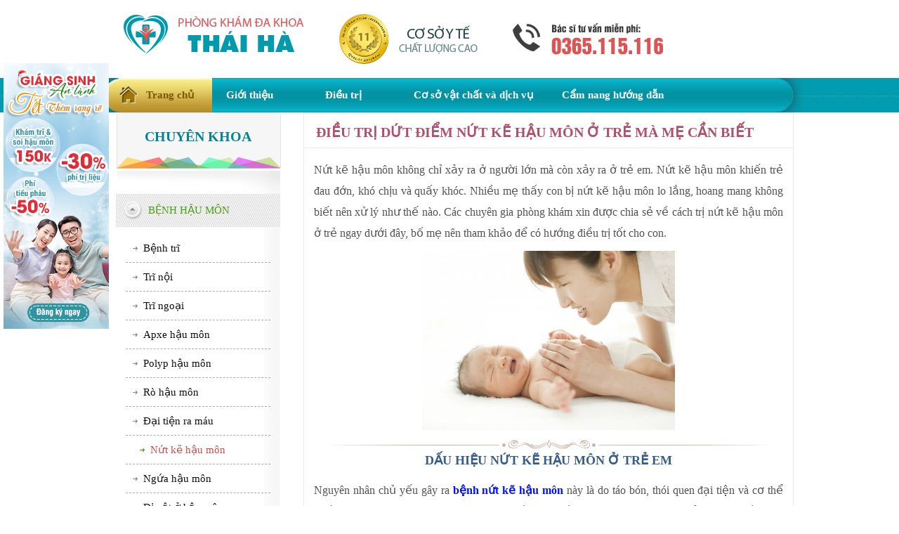

--- FILE ---
content_type: text/html; charset=utf-8
request_url: https://khamtri.vn/chua-nut-ke-hau-mon-o-tre-10255.html
body_size: 8272
content:
<!DOCTYPE html>
<html>
<head>
<title>Điều trị dứt điểm nứt kẽ hậu môn ở trẻ mà mẹ cần biết</title>
<meta http-equiv="Content-Type" content="text/html; charset=utf-8" />
<meta http-equiv="REFRESH" content="1800" />
<meta name="viewport" content="width=device-width; initial-scale=1.0; maximum-scale=2.0; user-scalable=2;">
<meta name="keywords" content="nứt kẽ hậu môn, nứt hậu môn, nut hau mon, nut ke hau mon, nut hau mon phai lam sao, benh nut ke hau mon, bi nut ke hau mon, nut ke hau mon la gi, điều trị nứt kẽ hậu môn, cách chữa nứt hậu môn, chữa nứt hậu môn, dieu tri nut ke hau mon, dieu tri nut hau mon, chua benh nut hau mon, chua nut hau mon, cach chua nut hau mon, tri nut hau mon, dieu tri benh nut ke hau mon, chua nut ke hau mon, chua benh nut ke hau mon, phau thuat nut ke hau mon, nut ke hau mon man tinh, hinh anh nut ke hau mon, nứt kẽ hậu môn ở trẻ, nut kẽ hau mon o tre. tre bi nut ke hau mon, trẻ bị nứt kẽ hậu môn " />
<meta name="news_keywords" content="nứt kẽ hậu môn, nứt hậu môn, nut hau mon, nut ke hau mon, nut hau mon phai lam sao, benh nut ke hau mon, bi nut ke hau mon, nut ke hau mon la gi, điều trị nứt kẽ hậu môn, cách chữa nứt hậu môn, chữa nứt hậu môn, dieu tri nut ke hau mon, dieu tri nut hau mon, chua benh nut hau mon, chua nut hau mon, cach chua nut hau mon, tri nut hau mon, dieu tri benh nut ke hau mon, chua nut ke hau mon, chua benh nut ke hau mon, phau thuat nut ke hau mon, nut ke hau mon man tinh, hinh anh nut ke hau mon, nứt kẽ hậu môn ở trẻ, nut kẽ hau mon o tre. tre bi nut ke hau mon, trẻ bị nứt kẽ hậu môn " />
<meta name="description" content="Nứt kẽ hậu môn khiến trẻ đau đớn,  khó chịu và quấy khóc. Nhiều mẹ lo lắng không biết nên xử lý như thế nào. Cách trị nứt kẽ hậu môn ở trẻ hiệu quả mẹ nên tham khảo" />
<meta property="og:description" name="description" content="Nứt kẽ hậu môn khiến trẻ đau đớn,  khó chịu và quấy khóc. Nhiều mẹ lo lắng không biết nên xử lý như thế nào. Cách trị nứt kẽ hậu môn ở trẻ hiệu quả mẹ nên tham khảo" />
<meta property="fb:admins" content="100009426673836"/>
<meta property="fb:app_id" content="921274987938356" />
<meta name="robots" content="index, follow" />
<link rel="canonical" href="https://khamtri.vn/chua-nut-ke-hau-mon-o-tre-10255.html" >
<meta property="og:datePublished" itemprop="datePublished" content="2018-07-19T14:34:45+07:00"/>
<link  rel="stylesheet" type="text/css" href="https://khamtri.vn/public/frontend/css/style.css" media="screen"/>
<link  rel="stylesheet" type="text/css" href="https://khamtri.vn/public/frontend/css/banner.css" media="screen"/>
<link  rel="stylesheet" type="text/css" href="https://khamtri.vn/public/frontend/css/page-style.css" media="screen"/>
<link  rel="stylesheet" type="text/css" href="https://khamtri.vn/public/frontend/css/animate.css" />
<link rel="stylesheet" type="text/css" href="https://khamtri.vn/lib/rating/css/rating.css" />
<link href="https://phongkhamdakhoathaiha.com/public/frontend/images/favicon.ico" rel="shortcut icon" type="image/x-icon" />
<!-- Facebook Pixel Code -->
<script>
  !function(f,b,e,v,n,t,s)
  {if(f.fbq)return;n=f.fbq=function(){n.callMethod?
  n.callMethod.apply(n,arguments):n.queue.push(arguments)};
  if(!f._fbq)f._fbq=n;n.push=n;n.loaded=!0;n.version='2.0';
  n.queue=[];t=b.createElement(e);t.async=!0;
  t.src=v;s=b.getElementsByTagName(e)[0];
  s.parentNode.insertBefore(t,s)}(window, document,'script',
  'https://connect.facebook.net/en_US/fbevents.js');
  fbq('init', '293077324527191');
  fbq('track', 'PageView');
</script>
<noscript><img height="1" width="1" style="display:none"
  src="https://www.facebook.com/tr?id=293077324527191&ev=PageView&noscript=1"
/></noscript>
<!-- End Facebook Pixel Code -->
<!-- Global site tag (gtag.js) - Google Analytics -->
<script async src="https://www.googletagmanager.com/gtag/js?id=UA-97082244-10"></script>
<script>
  window.dataLayer = window.dataLayer || [];
  function gtag(){dataLayer.push(arguments);}
  gtag('js', new Date());

  gtag('config', 'UA-97082244-10');
</script>

</head>

    <body>
		        <!--div class="toptop-nav">
<a href="https://phongkhamdakhoathaiha.com/chuyen-de/phong-chong-corona/" rel="nofollow"><img style="width:100%;" class="img_test" src="https://phongkhamdakhoathaiha.com/media/images/banner/covid19-desk.png"></a>
        </div>
        <div class="clear"></div--> 
     
      <div id="wrapper">
      	<header>      
        <div class="logo-phone">
<a href="http://khamtri.vn/"><img  src="https://phongkhamdakhoathaiha.com/public/frontend/images_fix/top_logo.png" alt="Phòng khám đa khoa Thái Hà" title="Phòng khám đa khoa Thái Hà" /></a>
<img  src="https://phongkhamdakhoathaiha.com/public/frontend/images/cosouytin.png" alt="Cơ sở y tế" title="Cơ sở y tế" />
<img  src="https://khamtri.vn/public/frontend/images/tel.png" alt="0365115116" title="0365115116" />
</div>
<div id="menu-top">
   <div class="main">
      <ul>
         <li><a class="home" title="Phòng khám đa khoa Thái Hà" href="https://khamtri.vn/">Trang chủ</a></li>
         <li>
         	<a title="Giới thiệu" href="https://phongkhamdakhoathaiha.com/gioi-thieu/">Giới thiệu</a>
         </li>
         <li>
            <a title="Điều trị" href="#">Điều trị</a>
            <ul>		<li><a href="/benh-hau-mon/"><span>Bệnh hậu môn</span></a>
		<ul>
		<li><a href="/benh-tri.html">Bệnh trĩ</a>
		</li>
		<li><a href="/tri-noi.html">Trĩ nội</a>
		</li>
		<li><a href="/tri-ngoai.html">Trĩ ngoại</a>
		</li>
		<li><a href="/apxe-hau-mon.html">Apxe hậu môn</a>
		</li>
		<li><a href="/polyp-hau-mon.html">Polyp hậu môn</a>
		</li>
		<li><a href="/ro-hau-mon.html">Rò hậu môn</a>
		</li>
		<li><a href="/dai-tien-ra-mau.html">Đại tiện ra máu</a>
		</li>
		<li><a href="/nut-ke-hau-mon.html">Nứt kẽ hậu môn</a>
		</li>
		<li><a href="/ngua-hau-mon.html">Ngứa hậu môn</a>
		</li>
		<li><a href="/di-vat-o-hau-mon.html">Dị vật ở hậu môn</a>
		</li>
		<li><a href="/dai-tien-kho.html">Đại tiện khó</a>
		</li>
		</ul>
		</li>
		<li><a href="/cam-nang-benh.html"><span>Cẩm nang bệnh</span></a>
		<ul>
		</ul>
		</li>
</ul>
         </li>
         <li><a title="Cơ sở vật chất và dịch vụ">Cơ sở vật chất và dịch vụ</a>
            <ul>
                <li><a title="Cơ sở vật chất" href="https://phongkhamdakhoathaiha.com/co-so-vat-chat/" >Cơ sở vật chất</a></li>
                <li><a title="Gói dịch vụ" href="https://phongkhamdakhoathaiha.com/goi-dich-vu/" >Gói dịch vụ</a></li>
            </ul>
         </li>
         <li><a title="Cẩm nang hướng dẫn" href="#">Cẩm nang hướng dẫn</a>
         	<ul>
            	<li><a title="Hướng dẫn và chi phí" href="https://phongkhamdakhoathaiha.com/huong-dan-va-chi-phi/" >Hướng dẫn và chi phí</a></li>
                <li><a title="Liên hệ" href="https://phongkhamdakhoathaiha.com/lien-he/" >Liên hệ</a></li>
            </ul>
         </li>
      </ul>
   </div>
</div>
 


                
        </header>
		

		
         <aside class="banner_left"><a target="_blank" rel="nofollow" href="/chuyen-de/uu-dai-khuyen-mai/"><img src="/images/banner-trai.png"></a></aside>        <section>
			<section id="container">
    <div class="main">

                <aside id="side_bar"><div class="chuyenkhoa"><span>Chuyên khoa</span></div>
	<div class="category-list">
		<ul>
		<li><div class="category-title"><span title="Bệnh hậu môn">Bệnh hậu môn</span></div>
	<div class="list">
		<ul>
		<li><a title="Bệnh trĩ" href="/benh-tri.html"><span>Bệnh trĩ</span></a>
		</li>
		<li><a title="Trĩ nội" href="/tri-noi.html"><span>Trĩ nội</span></a>
		</li>
		<li><a title="Trĩ ngoại" href="/tri-ngoai.html"><span>Trĩ ngoại</span></a>
		</li>
		<li><a title="Apxe hậu môn" href="/apxe-hau-mon.html"><span>Apxe hậu môn</span></a>
		</li>
		<li><a title="Polyp hậu môn" href="/polyp-hau-mon.html"><span>Polyp hậu môn</span></a>
		</li>
		<li><a title="Rò hậu môn" href="/ro-hau-mon.html"><span>Rò hậu môn</span></a>
		</li>
		<li><a title="Đại tiện ra máu" href="/dai-tien-ra-mau.html"><span>Đại tiện ra máu</span></a>
		</li>
		<li><a class="active" title="Nứt kẽ hậu môn" href="/nut-ke-hau-mon.html"><span>Nứt kẽ hậu môn</span></a>
		</li>
		<li><a title="Ngứa hậu môn" href="/ngua-hau-mon.html"><span>Ngứa hậu môn</span></a>
		</li>
		<li><a title="Dị vật ở hậu môn" href="/di-vat-o-hau-mon.html"><span>Dị vật ở hậu môn</span></a>
		</li>
		<li><a title="Đại tiện khó" href="/dai-tien-kho.html"><span>Đại tiện khó</span></a>
		</li>
		</ul>
	</div>
		</li>
		<li><div class="category-title"><span title="Cẩm nang bệnh">Cẩm nang bệnh</span></div>
		</li>
	</ul>
</div>
<div class="tuvan_left">
    <a title="Lợi ích đăng ký khám online" href="https://phongkhamdakhoathaiha.com/uu-dai/loi-ich-dang-ky-kham-online/" rel="nofollow">
    <img src="https://khamtri.vn/public/frontend/images/page/anh_trai.png"  alt="Lợi ích đăng ký khám online" />
    </a>
</div>
</aside>
                <article id="div-article" >
        		<div class="blog-share-title">
                    <div class="article_title"><h1>Điều trị dứt điểm nứt kẽ hậu môn ở trẻ mà mẹ cần biết</h1></div>
                    <div class="clear"></div>
                </div>
                               
                <div class="content_article"><p>
	Nứt kẽ hậu môn không chỉ xảy ra ở người lớn mà còn xảy ra ở trẻ em. Nứt kẽ hậu môn khiến trẻ đau đớn,  khó chịu và quấy khóc. Nhiều mẹ thấy con bị nứt kẽ hậu môn lo lắng, hoang mang không biết nên xử lý như thế nào. Các chuyên gia phòng khám xin được chia sẻ về cách trị nứt kẽ hậu môn ở trẻ ngay dưới đây, bố mẹ nên tham khảo để có hướng điều trị tốt cho con.</p>
<p>
	<img alt="nứt kẽ hậu môn ở trẻ" id="nứt kẽ hậu môn ở trẻ" longdesc="nứt kẽ hậu môn ở trẻ" src="/media/images/nut-ke-hau-mon/nut-ke-hau-mon-o-tre.jpg" style="width: 360px; height: 255px;" title="nứt kẽ hậu môn ở trẻ" /></p>
<h2>
	<strong>Dấu hiệu nứt kẽ hậu môn ở trẻ em</strong></h2>
<p>
	Nguyên nhân chủ yếu gây ra<a href="http://khamtri.vn/benh-nut-ke-hau-mon-nguyen-nhan-va-trieu-chung-10220.html"><strong> bệnh nứt kẽ hậu môn </strong></a>này là do táo bón, thói quen đại tiện  và cơ thể thiếu nước. Khi bị bệnh này, trẻ có những dấu hiệu bất thường, các bà mẹ nên để ý những dấu hiệu dưới đây:</p>
<div class="style1">
	<p>
		Trẻ bị đau rát khi đại tiện: trẻ sẽ quấy khóc khi đi vệ sinh bởi vì đau rát vùng hậu môn.</p>
	<p>
		Đại tiện ra máu: bố mẹ chú ý khi con đi vệ sinh xong nếu có dấu hiệu<strong> nứt kẽ hậu môn</strong> thì sẽ có máu dính  trên phân, trong tã hoặc là trên giấy lau hậu môn.</p>
	<p>
		Hậu môn bị rách:  vùng da thừa quanh hậu môn bị kích ứng, đi vệ sinh bị táo bón gây chảy máu và bị rách.</p>
</div>
<p>
	Nứt hậu môn không những ảnh hưởng đến sức khỏe tinh thần của bé, khiến bé đau đớn la khóc mà còn làm bé sợ hãi mỗi khi đi vệ sinh. Trường hợp này, cần có phương pháp chữa trị thích hợp nhanh chóng.</p>
<div class="tuvan1">
	<p>
		<a href="http://bit.ly/bacsigioi" rel="nofollow" title="Bác sĩ tư vấn"><img class="tuvan-desptop in" src="/public/frontend/images/image_content/button_tuvan_normal.png" /> <img class="tuvan-mobi" src="/public/frontend/images/image_content/button_tuvan_mobile.gif" /> </a></p>
</div>
<h2>
	<strong>Cách trị nứt kẽ hậu môn cho trẻ</strong></h2>
<p>
	<img alt="chữa nứt kẽ hậu môn ở trẻ" id="chữa nứt kẽ hậu môn ở trẻ" longdesc="chữa nứt kẽ hậu môn ở trẻ" src="/media/images/nut-ke-hau-mon/chua-nut-ke-hau-mon-o-tre.jpg" style="width: 360px; height: 255px;" title="chữa nứt kẽ hậu môn ở trẻ" /></p>
<h3>
	Đối với trường hợp trẻ bị nứt kẽ hậu môn nhẹ</h3>
<p>
	Bố mẹ có thể sử dụng thuốc, sử dụng men tiêu hóa giúp hệ tiêu hoá được cải thiện hơn, làm phân mềm ra, thuốc giúp giảm cơn đau và làm lành vết nứt. Tuy nhiên, bố mẹ tuyệt đối không được tự ý mua thuốc mà phải đưa trẻ đi khám tại <a href="http://khamtri.vn/">cơ sở y tế uy tín</a> và lấy thuốc theo đơn của bác sĩ.</p>
<p>
	Bên cạnh đó, bố mẹ hãy xây dựng cho con trẻ một chế độ ăn uống thật khoa học để giảm thiểu tình trạng nứt kẽ hậu môn ở trẻ. uống nhiều nước là các loại nước ép hoa quả, ăn nhiều rau xanh để bổ sung chất xơ, vitamin.</p>
<div class="style3">
	<p>
		Bổ sung một số loại thực phẩm như rau xanh, khoai lang, bí ngô, rau dền… để giúp phân mềm và<a href="http://khamtri.vn/tao-bon-o-tre-so-sinh-10232.html"> tránh táo bón</a>.</p>
	<p>
		Khuyến khích trẻ vận động đi lại, thể dục thể thao mỗi ngày</p>
	<p>
		Tập thói quen đi đại tiện đúng giờ</p>
	<p>
		Vệ sinh hậu môn sạch sẽ sau khi đi đại tiện</p>
</div>
<h3>
	Đối với trường hợp trẻ bị nứt kẽ hậu môn nặng</h3>
<p>
	Trẻ bị nứt kẽ hậu môn nặng, theo đường dài và sâu có dấu hiệu bị viêm nhiễm thì các bác sĩ chuyên khoa sẽ điều trị theo phương pháp HCPT. Đây là phương pháp áp dụng kỹ thuật xâm lấn bằng sóng điện cao tần nhằm sản sinh ra nhiệt độ tác động lên các vết nứt, sưởi ấm mô tổn thương và sau đó thực hiện tách mô . Phương pháp này còn có tác dụng kích thích quá trình lưu thông máu, tái tạo tế bào mô mới giúp vết thương lành miệng nhanh chóng.</p>
<p>
	Đặc biệt, phương pháp này không gây đau đớn và không gây chảy máu và quá trình phục hồi diễn ra nhanh chóng. Vì thế, khi trẻ bị nứt kẽ hậu môn, các mẹ có thể yên tâm khi cho trẻ điều trị bằng phương pháp HCPT.</p>
<p>
	Trên đây là chia sẻ của chúng tôi về một số thông tin về <strong>bệnh nứt kẽ hậu môn ở trẻ </strong>cũng như cách trị nứt hậu môn cho trẻ bố mẹ nên biết. Hy vọng những chia sẻ của chúng tôi sẽ giúp ích cho các bạn trong việc chữa trị bệnh cho con nhỏ. Nếu còn thắc mắc nào liên quan đến bệnh, các bạn có thể kích chuột vào bên dưới để được tư vấn miễn phí.</p>

<div class="tuvan2">
	<p>
		<strong>Tư vấn online miễn phí</strong> là cách nhanh mà bạn có thể hiểu rõ về tình hình sức khỏe mà không cần đọc nhiều tài liệu. Hãy nhấp vào khung bên dưới để được <strong>tư vấn và giải đáp miễn phí</strong>.</p>
	<p>
		<a href="http://bit.ly/bacsigioi" rel="nofollow" title="Bác sĩ tư vấn"><img class="tuvan-desptop in" src="/public/frontend/images/image_content/button_tuvan_normal.png" /> <img class="tuvan-mobi" src="/public/frontend/images/image_content/button_tuvan_mobile.gif" /> </a></p>
</div>
</div>

<div itemprop="logo" itemscope itemtype="https://schema.org/ImageObject" ">
				<a href="https://phongkhamdakhoathaiha.com" rel="dofollow" title="Phòng khám đa khoa Thái Hà">
				<img src="https://phongkhamdakhoathaiha.com/public/frontend/images/logo.png" alt="logo" class="lazyload"/>
				<meta itemprop="url" content="https://phongkhamdakhoathaiha.com/public/frontend/images/logo.png">
				<meta itemprop="width" content="600">
				<meta itemprop="height" content="60"></a>
				</div>
<style type="text/css">.fb_iframe_widget_fluid span, .fb_iframe_widget_fluid_desktop iframe{width:100%!important;}</style>
        </article>
                <article id="related-news">  
            <p class="title-lienquan">Bài viết liên quan</p>
            <ul class="blog-related">
                        <li>
            <h4><a title="Người bị nứt kẽ hậu môn nên ăn gì?" href="https://khamtri.vn/nguoi-bi-nut-ke-hau-mon-nen-an-gi-10223.html">Người bị nứt kẽ hậu môn nên ăn gì?</a></h4>
            <div class="pic"><a title="Người bị nứt kẽ hậu môn nên ăn gì?" href="https://khamtri.vn/nguoi-bi-nut-ke-hau-mon-nen-an-gi-10223.html">
            <img src="/media/images/thuc-don-cho-nguoi-nut-ke-hau-mon.jpg" alt="Người bị nứt kẽ hậu môn nên ăn gì?" />
            </a>
            </div>
            <div class="desc">
	Nguyên nhân chủ yếu của bệnh nứt kẽ hậu môn hay...</div>
            </li>
			            <li>
            <h4><a title="Bệnh nứt kẽ hậu môn: nguyên nhân và triệu chứng" href="https://khamtri.vn/benh-nut-ke-hau-mon-nguyen-nhan-va-trieu-chung-10220.html">Bệnh nứt kẽ hậu môn: nguyên nhân và triệu chứng</a></h4>
            <div class="pic"><a title="Bệnh nứt kẽ hậu môn: nguyên nhân và triệu chứng" href="https://khamtri.vn/benh-nut-ke-hau-mon-nguyen-nhan-va-trieu-chung-10220.html">
            <img src="/media/images/nut-ke-hau-mon.jpg" alt="Bệnh nứt kẽ hậu môn: nguyên nhân và triệu chứng" />
            </a>
            </div>
            <div class="desc">
	Nứt kẽ hậu môn là chứng bệnh rất phổ biến ở...</div>
            </li>
			            <li>
            <h4><a title="Nứt kẽ hậu môn có nguy hiểm?" href="https://khamtri.vn/nut-ke-hau-mon-co-nguy-hiem-10241.html">Nứt kẽ hậu môn có nguy hiểm?</a></h4>
            <div class="pic"><a title="Nứt kẽ hậu môn có nguy hiểm?" href="https://khamtri.vn/nut-ke-hau-mon-co-nguy-hiem-10241.html">
            <img src="/media/images/nut-ke-hau-mon-co-nguy-hiem.jpg" alt="Nứt kẽ hậu môn có nguy hiểm?" />
            </a>
            </div>
            <div class="desc">
	Nứt  kẽ hậu môn là bệnh lý thường gặp ở tất...</div>
            </li>
			            <li>
            <h4><a title="Chữa nứt kẽ hậu môn" href="https://khamtri.vn/chua-nut-ke-hau-mon-10229.html">Chữa nứt kẽ hậu môn</a></h4>
            <div class="pic"><a title="Chữa nứt kẽ hậu môn" href="https://khamtri.vn/chua-nut-ke-hau-mon-10229.html">
            <img src="/media/images/nut-ke-hau-mon/chua-nut-ke-hau-mon.jpg" alt="Chữa nứt kẽ hậu môn" />
            </a>
            </div>
            <div class="desc">
	Điều trị nứt kẽ hậu môn là vấn đề được đặt...</div>
            </li>
			            </ul>
        </article>
            </div>
    <div class="clear"></div>
</section>  
        </section>
		         <section class="tuvan">
        <a title="Bác sĩ tư vấn" href="https://tuvan.phongkhamthaiha.com/lr/chatpre.aspx?id=kri83907310&r=&rf1=https://onhealth.vn/" rel="nofollow"></a>
        </section>
        
                <section id="tuvan"><a title="Bác sĩ tư vấn" href="https://tuvan.phongkhamthaiha.com/lr/chatpre.aspx?id=kri83907310&r=&rf1=https://onhealth.vn/" rel="nofollow"></a></section>
                  <footer id="footer">
    <div class="footerbg1">
        <div class="main">
            <a rel="nofollow" title="0365115116" href="tel:0365115116">
            <div class="col"><img src="https://khamtri.vn/public/frontend/images/page/tel_footer.png" alt="Bác sĩ tư vấn" /></div>
            </a>
            <a rel="nofollow" title="Tư vấn" href="https://tuvan.phongkhamthaiha.com/lr/chatpre.aspx?id=kri83907310&r=&rf1=https://onhealth.vn/">
            <div class="col"><img src="https://khamtri.vn/public/frontend/images/page/chat.png" alt="Bác sĩ tư vấn" /></div>
            </a>
            <a class="dangkykham" rel="nofollow" title="Đăng ký khám">
            <div class="col"><img src="https://khamtri.vn/public/frontend/images/page/datlichkham.png" alt="Bác sĩ tư vấn" /></div>
            </a>
            <a title="Bản đồ phòng khám" href="https://tuvan.phongkhamthaiha.com/lr/chatpre.aspx?id=kri83907310&r=&rf1=https://onhealth.vn/">
            <div class="col"><img src="https://khamtri.vn/public/frontend/images/page/chiduong.png" alt="Bác sĩ tư vấn" /></div>
            </a>
        </div>
    </div>
    <div class="footerbg2">
    	<div class="main">
        	<div class="left-footer">
            <div class="contact">
                <div class="top"><p>Phòng khám trĩ Thái Hà</p><p>&nbsp;</p></div>
                <!--div class="line"></div-->
                <p class="clear"></p>
                <p>Tư vấn miễn phí: <span><a href="tel:0365115116" style="color: #efff00;">0365 115 116</a></span></p><p>&nbsp;</p>
                <p>Địa chỉ: Số 11 Thái Hà - Đống Đa - Hà Nội</p><p>&nbsp;</p>
                <p>https://phongkhamdakhoathaiha.com</p>
                
            </div>
            <div class="register">
                <div class="top"><p>Đăng ký khám:</p></div>
                <div class="line"></div>
                <p class="thongbao-lienhe"></p>
                <form id="contact-form-footer">
                    <div class="row-form">
                        <label>Họ và tên</label>
                        <input type="text" id="hoten3" required="required" value="" name="hoten" class="title-input">
                    </div>
                    <div class="row-form">
                        <label>Điện thoại</label>
                        <input type="text" id="sdt3" required="required" value="" name="sdt" class="title-input">
                    </div>
                    <div class="row-form">
                        <label>Biểu hiện bệnh</label>
                        <input type="text" id="benh3" required="required" value="" name="benh" class="title-input">
                    </div>
                    <div class="row-form">
                        <label>Ngày hẹn khám</label>
                        <select name="date" id="date">
                                <option value="1">1</option>
                                <option value="2">2</option>
                                <option value="3">3</option>
                                <option value="4">4</option>
                                <option value="5">5</option>
                                <option value="6">6</option>
                                <option value="7">7</option>
                                <option value="8">8</option>
                                <option value="9">9</option>
                                <option value="10">10</option>
                                <option value="11">11</option>
                                <option value="12">12</option>
                                <option value="13">13</option>
                                <option value="14">14</option>
                                <option value="15">15</option>
                                <option value="16">16</option>
                                <option value="17">17</option>
                                <option value="18">18</option>
                                <option value="19">19</option>
                                <option value="20">20</option>
                                <option value="21">21</option>
                                <option value="22">22</option>
                                <option value="23">23</option>
                                <option value="24">24</option>
                                <option value="25">25</option>
                                <option value="26">26</option>
                                <option value="27">27</option>
                                <option value="28">28</option>
                                <option value="29">29</option>
                                <option value="30">30</option>
                                <option value="31">31</option>
                        </select>
                        <select name="month" id="month">
                                <option value="1">1</option>
                                <option value="2">2</option>
                                <option value="3">3</option>
                                <option value="4">4</option>
                                <option value="5">5</option>
                                <option value="6">6</option>
                                <option value="7">7</option>
                                <option value="8">8</option>
                                <option value="9">9</option>
                                <option value="10">10</option>
                                <option value="11">11</option>
                                <option value="12">12</option>
                        </select>
                        <select name="year" id="year">
                                <option value="2026">2026</option>
                        </select>
                    </div>
                    <button class="btn-register" type="button">
                        Đặt hẹn khám
                    </button>
                </form>
            </div>
            </div>
            <div class="map">
            	<a target="_blank" href="https://tuvan.phongkhamthaiha.com/lr/chatpre.aspx?id=kri83907310&r=&rf1=https://onhealth.vn/" title="Bản đồ phòng khám">
                <img src="https://phongkhamdakhoathaiha.com/public/frontend/images_fix/footer_map.png" alt="Bản đồ phòng khám" />
                <p>Chỉ đường đến phòng khám</p>
                </a>
                
            </div>
        	<div class="clear"></div>
        </div>
    </div>  
    <div class="copyright">Bản quyền thuộc về <a href="https://phongkhamdakhoathaiha.com/">phòng khám Đa khoa Thái Hà</a> 2008 - 2026</div>
 </footer>      </div>
        <div style="margin-left:-9999px;" class="dangphai" id="popupContact">
            <div class="in">
            <a><img src="https://khamtri.vn/public/frontend/images/close.png" id="close"></a>
            <div class="upb">Đăng ký khám bệnh</div>
            <p>Vui lòng nhập các ô bên dưới để đăng ký khám</p>
            <p class="thongbao-lienhe"></p>
            <form action="" method="post" id="contact-form">
            <div><input id="hoten2" name="hoten" type="text" placeholder="Họ và tên" /></div>
            <div><input id="sdt2" name="sdt" type="text" placeholder="Số điện thoại" /></div>
            <div><input id="mail2" name="mail" type="text" placeholder="Email liên lạc" /></div>
            <div><textarea id="benh2" name="benh" rows="6" cols="40" placeholder="Triệu chứng bệnh"></textarea></div>
            <div><input id="ngay2" name="ngay" type="text" placeholder="Ngày đăng ký khám" class="datepicker" /></div>
            <div class="captcha"><input id="captcha12" name="captcha" type="text" placeholder="Nhập mã xác nhận" />
            <img src="/lien-he/captcha.php" class="imcapt"/>
            </div>
            <div><input id="popup2" class="gui" name="submit" type="button" value="gửi đăng ký khám"/></div>
            </form>
            </div>
        </div>
      <link rel="stylesheet" href="https://khamtri.vn/public/frontend/css/jquery-ui.css">
	<script language="javascript" type="text/javascript" src="https://khamtri.vn/public/frontend/js/jquery-1.11.1.min.js"></script>
	<script defer language="javascript" type="text/javascript" src="https://khamtri.vn/public/frontend/js/jquery-ui.js"></script>
	<script type="text/javascript" src="https://khamtri.vn/public/frontend/js/myscript.js"></script>
	<script language="javascript" type="text/javascript" src="https://khamtri.vn/public/frontend/js/jquery.validate.js"></script>
    <script language="javascript" type="text/javascript" src="https://khamtri.vn/public/frontend/js/validate.js"></script>
        <script async type="text/javascript" src="https://khamtri.vn/public/frontend/js/animate/myanimate.js"></script>    	    <script async language="javascript" type="text/javascript" src="https://khamtri.vn/public/frontend/js/jquery.easing.1.3.js"></script>
          <script async type="text/javascript" src="https://khamtri.vn/public/frontend/js/addthis_widget.js"></script>
	 
		<script async type="text/javascript" language="javascript" src="https://khamtri.vn/lib/rating/js/behavior.js"></script>
        <script async type="text/javascript" language="javascript" src="https://khamtri.vn/lib/rating/js/rating.js"></script>
    <script language="javascript" src="https://tuvan.phongkhamthaiha.com/JS/LsJS.aspx?siteid=KRI83907310&float=1&lng=en"></script>

<style>
	#preloader {
		display:none;
	  position: fixed;
	  top: 0;
	  left: 0;
	  right: 0;
	  bottom: 0;
	  background-color: #fff;
	  z-index: 99999;
	}
	.loader:before,
	.loader:after,
	.loader {
	  border-radius: 50%;
	  width: 2.5em;
	  height: 2.5em;
	  -webkit-animation-fill-mode: both;
	  animation-fill-mode: both;
	  -webkit-animation: load7 1.8s infinite ease-in-out;
	  animation: load7 1.8s infinite ease-in-out;
	}
	.loader {
	  color: #2d98d2;
	  font-size: 10px;
	  margin: auto;
	  position: absolute;
	  text-indent: -9999em;
	  -webkit-transform: translateZ(0);
	  -ms-transform: translateZ(0);
	  transform: translateZ(0);
	  -webkit-animation-delay: -0.16s;
	  animation-delay: -0.16s;
	  top:0;bottom:0;right:0;left:0
	}
	.loader:before {
	  left: -3.5em;
	  -webkit-animation-delay: -0.32s;
	  animation-delay: -0.32s;
	}
	.loader:after {
	  left: 3.5em;
	}
	.loader:before,
	.loader:after {
	  content: '';
	  position: absolute;
	  top: 0;
	}
	@-webkit-keyframes load7 {
	  0%,
	  80%,
	  100% {
		box-shadow: 0 2.5em 0 -1.3em;
	  }
	  40% {
		box-shadow: 0 2.5em 0 0;
	  }
	}
	@keyframes load7 {
	  0%,
	  80%,
	  100% {
		box-shadow: 0 2.5em 0 -1.3em;
	  }
	  40% {
		box-shadow: 0 2.5em 0 0;
	  }
	}

	#phone_input{width:158px;height:210px;background:url(/images/rchat_right.png) no-repeat;position:fixed;right:1px;top:40px;z-index:99;box-sizing:border-box;}
	#phone_input .close{background-color:inherit;width:30px;height:10px;float:right;margin:0;cursor:pointer}
	#phone_input form{margin-top:124px;padding-left:12px}
	#phone_input form input{height:26px}
	#phone_input form .sodienthoai{width:130px;border:0;padding-left:5px;color:#ccc;border:1.5px solid #ccc;border-radius:8px;}
	#phone_input form .gui{background:url(/images/submit_rchat_right.png) no-repeat;margin-top:10px;margin-left:45px;height:27px;width:50px;cursor:pointer;border:0;
	 border-radius: 18px;border: 3px solid #fff4d2;
	}
	#phone_input ::-webkit-input-placeholder {
	  color: #ccc;font-style:italic;
	}
	#phone_input ::-moz-placeholder {
	  color: #ccc;font-style:italic;
	}
	#phone_input :-moz-placeholder { 
	  color: #ccc;font-style:italic;
	}
	.blink_pulse {
    -webkit-animation-name: hvr-pulse;
    animation-name: hvr-pulse;
    -webkit-animation-duration: 1s;
    animation-duration: 1s;
    -webkit-animation-timing-function: linear;
    animation-timing-function: linear;
    -webkit-animation-iteration-count: infinite;
    animation-iteration-count: infinite;
	}
	@keyframes hvr-pulse {
	  25% {
		-webkit-transform: scale(1);
		transform: scale(1);
		color:#fff;
		border:3px solid #ffba00
	  }

	  75% {
		-webkit-transform: scale(1);
		transform: scale(1);
		color:#fff;
		border:3px solid #fff;
	  }
	}
	@media screen and (max-width:800px) {
	#phone_input{display:none !important;}
	}
	</style>

<style type="text/css" media="screen">
.banner_left_cd{position:fixed;top:100px; left:5px;z-index:999999;visibility:visible !important}
#form_left_input{width:100%;text-align:center;position:absolute;top:70px;}
#form_left_input input{width:90%;margin:0 auto;padding:6px 4px;box-sizing:border-box;border-radius:6px;border:1px #dddbd7 solid;}
#form_left_input button {
    background-color: #ff6363;
    border: medium none;
    outline: medium none;
    padding: 3px 6px;
	margin:4px 0 0;
	font-size:14px;
    border-radius: 5px;
    border: 3px solid #fff4d2;
    box-shadow: none;
    color: #fff;
    font-weight: bold;
    width: 48px;
	cursor:pointer;
}
.blink_pulse {
    -webkit-animation-name: hvr-pulse;
    animation-name: hvr-pulse;
    -webkit-animation-duration: 1s;
    animation-duration: 1s;
    -webkit-animation-timing-function: linear;
    animation-timing-function: linear;
    -webkit-animation-iteration-count: infinite;
    animation-iteration-count: infinite;
}
#form_left_input ::-webkit-input-placeholder {
  color: #c3c3c3;
  font-size:13px;
}
#form_left_input ::-moz-placeholder {
  color: #c3c3c3;font-size:13px;
}
#form_left_input :-moz-placeholder { 
  color: #c3c3c3;font-size:13px;
}
@keyframes hvr-pulse {
  25% {
    -webkit-transform: scale(1);
    transform: scale(1);
	background-color:#ff6363;
	color:#fff;
	border:3px solid #ffba00
  }

  75% {
    -webkit-transform: scale(1);
    transform: scale(1);
	background-color:#ff6363;
	color:#fff;
	border:3px solid #fff;
  }
}
@media screen and (max-width:800px) {
	#form_left_input, .banner_left_cd{display:none !important;}
}
</style>

<script type="text/javascript">
$(function(){
	$('#form_left_input .gui').click(function() {
		var sodienthoai = $('#form_left_input .sodienthoai').val();
		if (sodienthoai == '')
		{
			alert("Vui lòng nhập số điện thoại!");
		} else {
			$.ajax({
				type: "POST",
				url: "/mail/sendPhone",
				data: {
					sodienthoai: sodienthoai
				},
				beforeSend: function() {
					$('#form_left_input .sodienthoai').val('');
					$('#preloader').fadeIn(200);
				},
				success: function(html) {
					$('#preloader').fadeOut(200); 
					alert(html);
				}
			});
		}
	});
});
</script>
<!--no boi--><script language="JavaScript1.2">function disableselect(a){return false}function reEnable(){return true}document.onselectstart=new Function("return false");if(window.sidebar){document.onmousedown=disableselect;document.onclick=reEnable};</script><!--no boi-->
</body>
</html>

<style type="text/css">
 .congra {
    background: url(/media/images/PC_top.png)center center;
    height: 69px;
}	
</style>

--- FILE ---
content_type: text/css
request_url: https://khamtri.vn/public/frontend/css/style.css
body_size: 8213
content:
*{margin:0;padding:0}
html,body{margin:0;padding:0;font-family: HelvetIns;font-size:15px;margin:0 auto;background:#fff;text-align:justify;color:#535353;width:100%!important}
body{overflow-x:hidden !important}
.banner_left a{
    position: fixed;
    top: 90px;
    left: 5px;
    z-index: 9;
    visibility: visible!important;
}
.banner_left img{width: 100%;}
h1 {font-size:20px;}
h2 {font-size:18px;}
h3 {font-size:16px;}
h4 {font-size:15px;}
h1,h2,h3,h4,h5,h6{margin:0;padding:0;border:0;font-family:tahoma;line-height:30px}
p,ul,li{line-height:20px;margin:0;padding:0;list-style:none}
img{border:none}
a{text-decoration:none;margin:0;padding:0;color:#2ad3ed;cursor:pointer}
a:hover{color:#2aed78}
session,nav,footer,article{overflow:hidden}
.mobile-menu{top:0;left:-220px;position:absolute;width:220px;height:100%;z-index:999999;background:#fff}
.display-mobile{display:block!important}
.mobile-menu > ul{width:220px;position:relative;background:#fff}
.nodisplay{display:none}
.mobile-menu > ul > li > a{color:#000;height:auto;text-align:center;text-shadow:1px 1px 1px #666;font-size:14px;text-transform:uppercase;font-weight:700}
.clear{clear:both}
.mobile-menu > ul > li{min-height:50px;text-align:center;line-height:50px;background:url(../images/shadow.png) scroll repeat-y right center;clear:both;border-bottom:1px #bfbfbf dotted}
.mobile-menu > ul > li:last-child{border-bottom:none}
.mobile-menu > ul > li:hover{background:#ffb400;color:#fff}
.mobile-menu > ul > li li:hover{background:#FF9;display:block;color:#009aac}
.mobile-menu > ul > li:nth-child(1){height:80px}
.mobile-menu > ul > li:nth-child(1) a{height:80px;display:block;width:100%}
.mobile-menu > ul > li:nth-child(1){border:none}
.mobile-menu > ul > li:nth-child(1){line-height:80px}
.mobile-menu > ul.menu > li:nth-child(1),.mobile-menu > ul.menu > li:nth-child(1):hover a{line-height:80px;background:url(../images/home.png) scroll no-repeat center #009aac}
.mobile-menu > ul.categories > li:nth-child(1){line-height:80px;color:#fff;background:url(../images/icon_chuyenkhoa.png) no-repeat 8px center #009aac;padding-left:20px;font-size:20px;font-weight:500;text-transform:uppercase}
.mobile-menu > ul > li > ul > li{min-height:50px;line-height:50px;border-top:1px #bfbfbf dotted}
.mobile-menu > ul > li > ul > li a{font-size:14px;font-weight:800;text-transform:uppercase;color:#666;text-shadow:1px 1px 1px #999}
.main{margin:0 auto;max-width:980px}
#toptop{height:40px;line-height:40px;background:#3e3e3e;color:#fff;font-size:13px}
#toptop .share{float:left;line-height:40px;padding-top:0}
#toptop .share a{line-height:40px;margin-right:2px;position:relative;top:2px}
#toptop .toptop-nav{float:left;padding-left:20px}
#toptop .toptop-nav ul{height:40px}
#toptop .toptop-nav ul li{float:left;color:#fff;height:40px;line-height:40px}
#toptop .toptop-nav ul li a{color:#fff;padding:0 10px;border-right:2px #fff solid}
#toptop .top-search{float:right}
#toptop .top-search .input{border-bottom-left-radius:10px;border-top-left-radius:10px;border:none;min-width:200px;padding:4px 15px}
#toptop .top-search .button{border:none;padding:2px;height:25px;width:40px;background:url(../images/button_search.png) no-repeat left center;text-indent:-9999px;border-bottom-right-radius:10px;border-top-right-radius:10px;position:relative;left:-4px}
.logo-phone{width:98%;max-width:980px;margin:0 auto}
.logo-phone img{float:left;white-space:nowrap;padding:20px 25px}
.logo-phone span{float:left;white-space:nowrap;padding:0;color:#db5555;font-size:40px}
.logo-phone img:nth-child(3){position:relative;top:10px}
#menu-top{clear:both;background:url(../images/menu_top.jpg) no-repeat center center;z-index:9999;width:100%;min-height:49px;margin:0}
#menu-top .main > ul > li{position:relative;white-space:nowrap;float:left;font-weight:700;text-align:center;height:49px;display:inline-block;line-height:49px;padding:0 20px;left:-2px}
#menu-top .main > ul > li > ul{position:absolute;z-index:99;left:0;top:49px;text-align:left;border:2px #06b2c8 solid;margin-left:-99999px}
#menu-top .main > ul > li:hover > ul{margin-left:0}
#menu-top .main > ul > li:nth-child(3) > ul{background:url(../images/bg_menu_top.jpg) no-repeat right bottom #fff}
#menu-top .main > ul > li:nth-child(4) > ul{background:url(../images/bg_cosovatchat.png) no-repeat right bottom #fff}
#menu-top .main > ul > li:nth-child(5) > ul{background:url(../images/bg_camnang.png) no-repeat right bottom #fff}
#menu-top .main > ul > li > ul > li > ul > li{margin-top:2px;border-bottom:1px #c7c7c7 dotted;float:none;padding:0}
#menu-top .main > ul > li > ul > li > ul > li:first-child{padding-top:6px}
#menu-top .main > ul > li > ul a{height:26px;line-height:26px;padding-left:10px;display:block;color:#535353;font-size:13px;font-weight:200;background:url(../images/icon_normal_topmenu.png) no-repeat 2px center}
#menu-top .main > ul > li > ul a:hover{background:url(../images/icon_hover_topmenu.png) no-repeat 10px center;padding-left:18px;color:#279711;transition:.3s all ease}
#menu-top .main > ul > li > ul > li span{text-transform:uppercase;clear:both;display:block;margin-left:10px;width:170px;font-size:14px;padding:0}
#menu-top .main > ul > li > ul > li > a,#menu-top .main > ul > li > ul > li > a:hover{background:none;padding:10px 0 5px}
#menu-top .main > ul > li > ul > li:nth-child(1) span{color:#50a1cb;border-bottom:2px #50a1cb solid}
#menu-top .main > ul > li > ul > li:nth-child(2) span{color:#f68593;border-bottom:2px #f68593 solid}
#menu-top .main > ul > li > ul > li:nth-child(3) span{color:#5ccc63;border-bottom:2px #5ccc63 solid}
#menu-top .main > ul > li > ul > li:nth-child(4) span{color:#ffab52;border-bottom:2px #ffab52 solid}
#menu-top .main > ul > li > ul > li:nth-child(5){min-height:162px}
#menu-top .main > ul > li > ul > li:nth-child(5) span{color:#b6c13b;border-bottom:2px #b6c13b solid}
#menu-top .main > ul > li > ul > li:nth-child(6) span{color:#d980bb;border-bottom:2px #d980bb solid}
#menu-top .main > ul > li > ul > li:nth-child(7) span{color:#f04f69;border-bottom:2px #f04f69 solid}
#menu-top .main > ul > li > ul > li span:hover{opacity:.7}
#menu-top .main > ul > li a{color:#fff;font-size:15px}
#menu-top .main > ul > li:hover{background:#06b2c8;transition:all .3s}
#menu-top .main > ul > li:nth-child(1){width:114px;background:url(../images/trangchu.png) no-repeat center center}
#menu-top .main > ul > li:nth-child(1) a{color:#795900;padding-left:34px}
#menu-top .main > ul > li:nth-child(1):hover{background:url(../images/trangchu.png) no-repeat center center;transition:all .3s}
#menu-top .main > ul > li:nth-child(3){min-width:120px}
#menu-top .main > ul > li:nth-child(3) > ul{width:400px;height:359px;left:0}
#menu-top .main > ul > li:nth-child(3) > ul li{width:170px;float:left;margin:0 10px}
#menu-top .main > ul > li:nth-child(4) > ul{height:256px;width:199px;padding-top:20px;}
#menu-top .main > ul > li:nth-child(5) > ul{height:253px;width:265px;padding-top:20px;}
#menu-top .main > ul > li:nth-child(4) > ul li{width:170px;float:left;margin:0 10px}
#menu-top .main > ul > li:nth-child(5) > ul li{width:205px;float:left;margin:0 10px}
#menu-top .main > ul > li:nth-child(4) > ul li a,#menu-top .main > ul > li:nth-child(5) > ul li a{text-transform:uppercase;font-weight:800;font-size:14px;padding:3px 0 3px 18px;background:url(../images/arrow_normal_menutop.png) no-repeat 2px center}
#menu-top .main > ul > li:nth-child(4) > ul li a:hover,#menu-top .main > ul > li:nth-child(5) > ul li a:hover{padding:3px 0 3px 28px;background:url(../images/arrow_hover_menutop.png) no-repeat 10px center}
#menu-top .main > ul > li:nth-child(4) > ul > li,#menu-top .main > ul > li:nth-child(5) > ul > li{margin-top:2px;border-bottom:1px #c7c7c7 dotted;float:none;padding:0}
.search-icond{width:40px;height:30px;border-radius:8px 0 0 8px;-moz-border-radius:8px 0 0 8px;-webkit-border-radius:8px 0 0 8px;background:url(../images/search.png) no-repeat center top #CCC!important;position:fixed;z-index:9999;text-align:center;padding-top:3px;right:0;top:94px}
.search{height:20px!important;position:fixed;top:98px;right:5px;z-index:9999;float:right}
#banner_view{margin:0;padding:0;text-align:center}
.lienhe2{margin-left:-99999px;display:none}
.lienhe2 li{float:left;padding:0 15px 0 10px}
.lienhe{margin-left:5px}
.lienhe > li{display:inline-block;padding:5px 10px 0}
#main-menu{height:170px;padding:0;margin: 0;clear:both;background:#f4f4f4;position: relative;}
#main-menu ul{width:100%}
#main-menu ul li{position:relative;padding:0;margin:0;text-align:center;display:inline-block;width:16.66%;float:left}
#main-menu ul li a{color:#101010}
#main-menu li div{list-style:none;float:left;position:absolute;color:#211f13;top:50px;left:0;width:100%;z-index:9;margin-top:-99999px}
#main-menu li div li{width:88%;margin:0 auto;float:none;text-align:center}
#main-menu > ul > li{padding:30px 0 25px}
#main-menu > ul > li:nth-child(1) a{background:url(../images/namkhoa.png) no-repeat center top;padding-top:90px;display:block}
#main-menu > ul > li:nth-child(2) a{background:url(../images/phukhoa.png) no-repeat center top;padding-top:90px;display:block}
#main-menu > ul > li:nth-child(3) a{background:url(../images/benhtri.png) no-repeat center top;padding-top:90px;display:block}
#main-menu > ul > li:nth-child(4) a{background:url(../images/benhxahoi.png) no-repeat center top;padding-top:90px;display:block}
#main-menu > ul > li:nth-child(5) a{background:url(../images/hoinach.png) no-repeat center top;padding-top:90px;display:block}
#main-menu > ul > li:nth-child(6) a{background:url(../images/suckhoesinhsan.png) no-repeat center top;padding-top:90px;display:block}
#main-menu > ul > li:hover > a{opacity:.8}
session{padding:0;margin:0}
article{margin:0;padding:20px 0}
article p,article span{width:auto}
.hidden{visibility:hidden}
#content2{margin:0;padding:0}
#content2 .main{background:url(../images/bg_fix.jpg) no-repeat center 84%}
#content2 .div-title{font-size:20px;width:94%;margin:0 auto;text-align:left;color:#be7e33;padding:25px 0 25px 65px;margin-top:20px;text-transform:uppercase;background:url(../images/pic1.png) no-repeat left center,url(../images/line.jpg) no-repeat center bottom}
#content2 .left{float:left;background:url(../images/dau.jpg) no-repeat #0d9fb1;background-position:20px 20px;padding:20px;margin-top:25px;text-indent:30px;font-size:15px;width:48%;line-height:23px;color:#fff}
#content2 .left p{padding:0;line-height:23px}
#content2 .right{width:46%;text-align:center;float:right;margin:0 auto;padding-top:25px}
#content3{padding:0;margin:0;height:260px;background:url(../images/index_bg1.png) repeat,url(../images/bg_3.jpg) no-repeat center center fixed;background-size:2px 2px,100%}
#content3 .h2{padding-top:55px;color:#fff;font-size:30px;text-shadow:1px 1px #999;text-align:center;font-weight:bold;line-height:30px;text-transform:uppercase;width:90%;margin:0 auto}
#content3 p{font-size:20px;color:#fff;text-align:center;text-transform:uppercase;line-height:30px;padding-top:10px}
#content3 img{margin-bottom:10px}
#content3 .registration{text-align:center;margin:0 auto;clear:both;padding:25px 5px}
#content4{margin:0;padding:0}
#content4 h2{font-size:20px;margin:0 auto;text-align:left;color:#be7e33;padding:25px 0 25px 65px;margin-top:20px;text-transform:uppercase;background:url(../images/pic3.png) no-repeat left center,url(../images/line.jpg) no-repeat center bottom}
#content4 h2.calendar{background:url(../images/pic9.jpg) no-repeat left center,url(../images/line.jpg) no-repeat center bottom}
#content4 .equipment{width:94%;padding:2%;margin:20px auto;background:#0d9fb1;clear:both}
#content4 .equipment .pic{width:24%;float:left;text-align:center}
#content4 .equipment .pic img{width:98%;max-width:222px;margin:0 auto}
#content4 .equipment .details{width:74%;padding:0;margin:0;float:right;color:#fff}
#content4 .equipment .details p.title-details{text-transform:uppercase;color:#f9ff9b;font-weight:800}
#content4 .equipment .details p:nth-child(2){margin:20px 0}
#content4 .left{width:46%;background:#eee;margin-bottom:10px;margin-left:1%;float:left;clear:both;padding:1% 1% 25px}
#content4 .right{background:#eee;margin-bottom:20px;width:46%;margin-right:1%;float:right;padding:1% 1% 25px}
#content4 .left p,#content4 .right p{margin:20px 5px 0}
#content4 p.uuthe{color:#666;font-size:18px;text-align:center;line-height:30px;text-transform:uppercase}
#content4 .left img,#content4 .right img{float:left;margin:25px 12px 0}
#content4 .hen{width:40%;float:left;text-align:center;padding:25px 0 0 1%}
#content4 .vs{width:18%;float:left;text-align:center;padding-top:185px}
#content4 .ko-hen{width:40%;float:right;text-align:center;padding:25px 1% 0 0}
#content5{margin-top:30px;background:url(../images/bg_2.png),url(../images/bg_4.jpg) center center no-repeat fixed}
#content5 .online,#content5 .henkham,#content5 .toikham{width:23.33%;float:left;text-align:center;margin:0 auto;color:#fff;font-size:13px;text-transform:uppercase}
#content5 .online{background:url(../images/icon1.png) no-repeat 10% 45px;padding:40px 0 15px 90px}
#content5 .henkham{background:url(../images/icon2.png) no-repeat 12% 45px;padding:40px 0 15px 85px}
#content5 .toikham{background:url(../images/icon3.png) no-repeat 10% 45px;padding:40px 0 15px 90px}
#content5 p{width:85%;text-align:left;padding-left:10%;line-height:20px}
#content5 p.numb{font-size:40px;line-height:35px;padding-bottom:5px}
#content5 .registration{text-align:center;margin:0 auto;clear:both;padding:25px 5px}
#content6{margin:0;padding:0}
#content6 h3{font-size:20px;width:90%;margin:0 auto;text-align:left;color:#be7e33;padding:25px 0 25px 65px;margin-top:20px;text-transform:uppercase;background:url(../images/pic12.png) no-repeat left center,url(../images/line.jpg) no-repeat center bottom}
#content6 .choose{width:98%;margin:0 auto;padding:5px 2px;text-align:center}
#content6 .col1,#content6 .col2,#content6 .col3,#content6 .col4{width:25%;float:left;padding:25px 0}
#content6 .title-col{width:88%;margin:0 auto;background:#0d9fb1;padding:20px 1%;color:#fff;text-transform:uppercase}
#content6 p{width:80%;min-height:292px;background:#eee;color:#535353;line-height:23px;margin:0 auto;padding:20px 5% 25px;font-size:14px;text-align:justify;margin:0 auto;clear:both}
.category-list{margin:0;padding:0}
.mobile-menu .category-list{background:url(../images/shadow.png) scroll repeat-y right center #fff}
.category-list .category-title{background:url(../images/page/line_bottom.png) repeat center center;font-size:15px;margin:0;text-align:center;line-height:25px;width:100%;max-width:234px;margin:0 auto;text-transform:uppercase;display:block;border:1px #e9e9e9 solid;font-family: HelvetIns;}
.category-list .category-title > span{clear:both;position:relative;display:block;padding:10px 10px 10px 45px;text-align:left;color:#101010;background:url(../images/page/icon_active_menuleft.png.png) no-repeat 10px center}
.category-list .category-title.active > span,#side_bar .category-list .category-title > span:hover{background:url(../images/page/icon_normal_menuleft.png.png) no-repeat 10px center;color:#4c9f15;margin-left:0}
.category-list .list{margin:0;padding:10px 0;display:none}
.category-list > ul{width:100%;max-width:234px;margin:0 auto;background:url(../images/page/bg_right_menuleft.png) repeat-y right center;overflow:hidden}
.mobile-menu .category-list > ul{padding-top:10px}
.category-list > ul > li ul{padding:0;margin:0;width:100%;max-width:241px}
.category-list > ul > li{margin-bottom:10px}
.category-list > ul > li li{width:88%;overflow:hidden;margin:0 auto;padding:0;border-bottom:1px #ababab dashed;min-height:30px;line-height:30px;padding:5px 0;font-family: HelvetIns;}
.category-list .list > ul > li a{background:url(../images/page/icon2_menuleft.png) no-repeat 10px center;white-space:nowrap;padding:5px 5px 5px 25px;color:#101010}
.category-list .list > ul > li a:hover{margin-left:10px;background:url(../images/page/icon2_hover_menuleft.png) no-repeat 10px center;color:#c94c4c;transition:all .3s}
.category-list .list > ul > li a.active{margin-left:10px;background:url(../images/page/icon2_hover_menuleft.png) no-repeat 10px center;color:#c94c4c}
.mobile-menu .dieutri{background:#009aac;text-align:left;font-size:24px;text-transform:uppercase;color:#fff;font-weight:800}
.mobile-menu .dieutri span{background:url(../images/icon_moblie.png) no-repeat 15px center;display:block;padding:20px 5px 20px 70px}
#box-comment{width:100%;margin:0;padding:25px 0;background:url(../images/phukhoa/line_2.jpg) repeat-x top center #f4f4f4;z-index: 99;display:block;}
#box-comment .main{width:96%;max-width:950px}
#box-comment .average{width:22%;float:left}
#box-comment .head-average{min-height:72px;background:#4994df;text-align:center;text-transform:uppercase;color:#fff;padding:15px 0;line-height:25px}
#box-comment .head-average p:nth-child(1){font-size:15px;font-weight:800}
#box-comment .head-average p:nth-child(2){font-size:13px}
#box-comment .head-average p:nth-child(3){color:#fffcb4;font-size:22px;line-height:30px;font-weight:800}
#box-comment .body-average{background:#77afe6;margin-top:7px;padding:10px 0 20px}
#box-comment .body-average p{width:80%;margin:0 auto;color:#fff;font-size:15px;padding:20px 0;border-bottom:1px #fff dotted}
#box-comment .vote{width:75%;float:right}
#box-comment .vote ul li{float:left;cursor: pointer;}
#box-comment .button-vote ul li{width:20%;float:left;display:inline-block}
#box-comment .button-vote ul li a{width:100%;height:100px;display:block!important}
#box-comment .button-vote ul li img{width:100%}
.comment {border: 1px solid #ccc;clear: both;margin-top:8px;overflow: hidden;padding: 10px 0;}
.comment .form-comment{width:96%;margin:10px 2%;padding:10px 0 5px;display: block;float: left;clear:both;box-sizing: border-box;}
.comment .alert{width:96%;margin:0 auto;padding:10px 0;font-size:18px}
.comment .alert-error{color:red}
.comment .alert-success{color:#3c763d}
.comment .group{clear:both;margin: 8px 8px;}
.comment .group input{padding:2px 5px}
.comment .group input.captcha{padding:5px;font-size:20px;float:left;width:100px;color:#bd8c88;margin:5px 10px 5px 0}
#wordcapcha{width:130px;float:left;margin:5px 0}
.comment .group textarea{padding:2px 5px;min-width:280px;max-width:100%;min-height:120px;line-height:20px;margin: 8px;box-sizing: border-box;}
.comment label{width:90px;float:left}
.comment .error{color:#F33;font-size:12px;padding-left:90px}
.comment .btn-submit{float:left;background:#ff9600;padding:5px 15px;font-size:15px;color:#fff;border:none;border-radius:5px;text-transform:uppercase;margin:20px}
.comment .point{margin-left:-9999px}
.comment .ratings{float:left;padding-top:3px}
.comment .ratings li{width:12px;height:12px;background:url(../images/sao_normal.png) no-repeat bottom center;margin: 0 6px;}
.comment .ratings li:hover{background:url(../images/sao_active.png) no-repeat bottom center;position:relative;z-index:9;margin: 0 6px;}
.comment .ratings li.vote-active,.comment .ratings li.vote-active2{background:url(../images/sao_active.png) no-repeat bottom center;margin: 0 6px;}
.list-comment{width:96%;margin:0 auto}
.comment_arrow{clear:both;padding:15px 0;border-bottom:1px #CCC dotted}
.comment_arrow:last-child{border:none}
.comment_arrow .one-star{background:url(../images/1sao.png) no-repeat right center;width:150px}
.comment_arrow .two-star{background:url(../images/2sao.png) no-repeat right center;width:150px}
.comment_arrow .three-star{background:url(../images/3sao.png) no-repeat right center;width:150px}
.comment_arrow .four-star{background:url(../images/4sao.png) no-repeat right center;width:150px}
.comment_arrow .five-star{background:url(../images/5sao.png) no-repeat right center;width:150px}
.comment_arrow .name-comment{color:#f57e8d;width:200px}
.comment_arrow p:first-letter{text-transform:uppercase}
#pagination-comment{margin-top:20px;clear:both;text-align:center;font-weight:600;margin-bottom:20px}
#pagination-comment a{border-left:1px #535353 solid;text-align:center;margin:0!important;padding:0;padding:3px 9px 3px 12px;color:#535353}
#pagination-comment a:first-child{border:none}
#pagination-comment a:hover{color:#ff9600}
#pagination-comment strong{border-left:1px #535353 solid;padding:3px 9px 3px 12px;margin:0;color:#ff9600}
#pagination-comment strong:first-child{border:none}
#commentForm .refresh{background:url(../images/refresh_captcha.png) no-repeat center center;width:19px;height:16px;display:block;float:left;position:relative;top:10px;cursor:pointer;margin: 8px;}
footer{width:100%}
.footerbg1{background:#009aac;border-top:8px #3cbece solid;width:100%;padding:10px 0;margin:0;overflow:hidden}
.footerbg1 .col{width:22%;margin:1%;float:left;text-align:center;background:url(../images/page/bg_shadow.png) no-repeat left center;padding-left:1%}
.footerbg1 a:first-child .col{background:none;clear:both}
.footerbg2{background:url(../images/page/bg_shadow2.jpg) repeat-x top center #00667b}
.footerbg2 .left-footer{width:40%;padding:1%;float:left;color:#fff}
.footerbg2 .contact{padding:20px 0 10px;overflow:hidden}
.footerbg2 .contact .top{font-size:20px;;float:left;text-transform:uppercase;font-weight:800}
.footerbg2 .contact .line{width:298px;float:left;height:30px;background:url(../images/page/line.jpg) repeat-x center}
.footerbg2 .contact span{font-size:20px;font-weight:800}
.footerbg2 .register{padding:10px 0 20px;overflow:hidden}
.footerbg2 .register .top{width:135px;float:left;text-transform:uppercase;font-weight:800}
.footerbg2 .register .line{width:245px;float:left;height:30px;background:url(../images/page/line.jpg) repeat-x center}
.row-form{padding:5px 0}
.row-form label{width:140px;text-transform:uppercase;display:block;float:left;background:url(../images/page/bullet.png) no-repeat 5px center;padding-left:20px}
.row-form input{box-shadow:2px 3px 9px -4px #000 inset;padding:3px 10px;min-width:196px}
.row-form select{padding:3px 0;box-shadow:2px 3px 9px -4px #000 inset;margin-right:10px;border-radius:3px;-webkit-border-radius:3px}
.row-form .error{color:red;font-size:12px}
.btn-register{background:#ffde5c;text-transform:uppercase;font-size:13px;font-weight:700;float:right;padding:8px 15px;border:none;border-radius:3px;-webkit-border-radius:3px;margin-top:10px}
.footerbg2 .map{width:58%;float:right;text-align:center;padding:25px 0}
.footerbg2 .map p{color:#fff;text-align:center;padding:10px 0 0}
.luuy{padding:25px 0 5px;clear:both;color:#FFF;margin:auto 15px;font-size:13px;text-align:center;padding-bottom:22px}
.copyright{text-transform:uppercase;margin:0 auto;text-align:center;max-width:980px;clear:both;padding:15px 5px}
.copyright a{color:#e86c6c}
.copyright a:hover{color:#69F}
.tuvan a:hover,#tuvan a:hover{animation-name:scale;animation-duration:.5s;animation-timing-function:ease-in-out;-webkit-animation-name:scale;-webkit-animation-duration:.5s;-webkit-animation-timing-function:ease-in-out}
@keyframes scale {
0%{transform:scale(1)}
25%{transform:scale(.8)}
50%{transform:scale(1.05)}
70%{transform:scale(.9)}
100%{transform:scale(1)}
}
@-webkit-keyframes scale {
0%{transform:scale(1)}
25%{transform:scale(.8)}
50%{transform:scale(1.05)}
70%{transform:scale(.9)}
100%{transform:scale(1)}
}
.btn_menu{position:absolute;float:left;z-index:9999;left:0;background:#feba00;background-size:90%;height:70px;width:52px;padding:13px 10px 10px}
#htop{display:none;background:#009aac;height:60px;z-index:99999;width:100%;margin-right:40px;position:fixed;top:0}
#htop2{display:none;background:#009aac;height:93px;position:fixed;top:0;z-index:9;width:100%;margin-right:40px}
#htop2 .logo{margin:0 auto;height:64px;width:100%;text-align:center;padding:14px 15px 0 0}
#error404{min-height:308px;text-align:center;width:98%;margin:0 auto}
#error404 .title404{background:url(../images/bg_404.gif) no-repeat top center;font-size:25px;color:#ad013a;margin-top:20px;padding-top:35px;clear:both;text-align:center;line-height:35px}
#error404 .homeclick{margin-top:10px;line-height:25px;font-size:18px}
#error404 .homeclick a{color:#36F}
#error404 .homeclick a:hover{text-decoration:underline;color:#69F}
#error404 ul li{display:inline-block;padding:5px 10px;margin:2px;background:#F63;color:#fff}
#error404 ul li a{color:#fff}
#error404 p{font-size:15px;line-height:25px;margin-top:5px}
.search404{margin:0 auto;padding-bottom:20px}
.search404 input{margin-top:5px;padding:2px 10px}
.dangphai{width:100%;height:100%;position:fixed;top:0;left:0;background:rgba(0,0,0,0.8)}
.dangphai .in{width:90%;max-width:504px;position:relative;background:url(../images/bg_lienhe.jpg) repeat-y scroll center top #fff;background-size:100%;margin:0 auto;margin-top:100px}
.dangphai img#close{position:absolute;right:-14px;top:-14px;cursor:pointer}
.dangphai .upb{float:left;font-size:18px;text-transform:uppercase;font-weight:700;margin:15px 0 0;text-align:center;width:100%}
.dangphai p{width:80%;margin:0 auto;color:#5d5d5d;text-align:center}
.dangphai input,.dangphai textarea{background:#eaeaea;border:none;border-radius:2px;box-sizing:border-box;font-size:16px;height:32px;margin:0 4%;padding:10px;width:91%}
.dangphai textarea{height:100px}
.dangphai form > div{margin:15px 13px}
.captcha > input{width:50%}
.imcapt{position:relative;top:7px}
.dangphai input.gui{background:#5c9a69;border:medium none;color:#fff;font-weight:700;height:59px;margin-bottom:20px;text-transform:uppercase;font-size:19px}
#popupContact{top:50%;transform:translateY(-50%);-ms-transform:translateY(-50%);-webkit-transform:translateY(-50%);z-index:9999}
.dangphai .error{color:red;margin-left:20px;font-size:13px}
.thongbao-lienhe{clear:both;width:24px!important;height:24px;margin:0 auto}
.loading{background:url(../images/loader.gif) no-repeat top center;display:block;text-align:center;width:24px;height:24px;background-size:100%}
@media screen and (max-width:1024px) {
.main{width:100%;margin:0 auto}
#banner_view img{width: 100%;}
#content3{background:url(../images/index_bg1.png) repeat,url(../images/bg_3.jpg) no-repeat center center}
#content5{background:url(../images/bg_2.png),url(../images/bg_4.jpg) center center no-repeat}
.banner_left{display:none}
#contact{overflow:hidden;max-height:39px;margin:0 auto;text-align:center;z-index:99}
}
@media screen and (max-width:800px) {
#menu-top{display:none}
.lienhe2{margin-left:-0}
.toptop-nav{margin-left:-9999px}
#toptop .top-search{margin-left:-9999px}
.logo-phone{display:none}
#htop{display:block;position:fixed;top:0}
#htop2{display:block;position:fixed;top:0;height:60px;z-index:99999;width:100%;margin-right:40px;top:0}
#htop .logo,#htop2 .logo{height:50px;float:right;text-align:center;width:100%;padding:5px 0 0}
#htop .logo img,#htop2 .logo img{height:100%}
.btn_menu{height:44px;width:40px;padding:6px 10px 10px}
.btn_menu img{width:100%}
#main-menu{height:340px;}
#main-menu ul li{width:33.3%}
#content2 .left{width:88%;padding:20px;margin:0 auto;float:none;margin-top:20px}
#content2 .right{width:96%;float:none;margin:0 auto}
#content4 h3{margin:0 auto;font-size:16px;}
#content4 .equipment .pic,#content4 .equipment .details{width:96%;float:none;max-width:460px;margin:20px auto}
#content4 .title-details{text-align:center}
#content4 .left,#content4 .right{width:96%;margin:0 auto;float:none;margin-top:20px}
#content4 p{margin:5px 5px 0}
#content4 .left img,#content4 .right img{float:left;margin:10px 15px 0 5px}
#content4 .hen,#content4 .vs,#content4 .ko-hen{width:96%;float:none;margin:0 auto;text-align:center;padding:25px 0 0}
#content5 .online,#content5 .henkham{width:50%;max-width:252px;margin:0 auto}
#content5 .toikham{width:96%;max-width:252px;clear:both;float:none;margin:0 auto}
#content6 .col1,#content6 .col2,#content6 .col3,#content6 .col4{width:100%;margin:0 auto}
#content6 p{min-height:100px}
#box-comment .average{display:none}
#box-comment .vote{width:100%}
section{width:100%;margin:0 auto}
.footerbg1 .col{width:47%;padding:10px 0}
.footerbg1 a:nth-child(3) .col{background:none}
.footerbg2 .contact .line,.footerbg2 .register .line{width:100%}
.footerbg2 .left-footer{width:96%;padding:1%;max-width:320px;float:none;margin:0 auto}
.footerbg2 .contact span{font-size:20px;clear:both;display:block;font-size:18px;margin-bottom:15px;font-weight:800}
.row-form input{min-width:96%}
.row-form select{margin-left:-8px}
.footerbg2 .map{width:92%;float:none;max-width:450px;margin:0 auto}
header {
  margin-top: 60px;
}
}
@media screen and (max-width:680px) {
*{max-width:100%;margin:0;padding:0}
#content5 .toikham,#content5 .online,#content5 .henkham{width:96%;max-width:252px;clear:both;float:none;margin:0 auto}
.copyright{margin:auto;padding:10px;width:96%}
}
@media screen and (max-width:480px) {
#htop2 .logo{width:80%;height:45px;padding:6px 15px 0 0}
.footerbg1 .col{width:97%;float:none;background:none}
}
@media screen and (max-width:375px) {
#htop2 .logo{padding:7px 10px 0 0}
}
@media screen and (max-width: 680px) {
.wrap.bglh{background:transparent url(/images/bg_top.png) repeat scroll 0 0;bottom:0;position:fixed;float:left;height:auto;width:100%}
.wrap.bglh .lienhe{padding:0;width:100%}
*{max-width:100%}
}
@media screen and (max-width: 479px) {
.lienhe li:first-child{max-width:38%}
.lienhe li:last-child{max-width:56%}
.lienhe > li{display:inline-block;padding:5px 1% 0}
}
#andiv{display:none;text-align: center;}
/* #LRdiv0 {
  position: relative;
  display:none!important;
} */
.new-article h3 {
  background: rgba(0, 0, 0, 0) url("../images/page/icon_baivietlienquan.jpg") no-repeat scroll 2px center;
  border-bottom: 3px solid #be7e33;
  color: rgba(96, 96, 96, 1);
  display: block;
  font-size: 18px;
  font-weight: 800;
  line-height: 25px;
  margin: auto auto 20px;
  min-height: 25px;
  padding: 5px 5px 5px 35px;
  text-align: left;
  text-transform: uppercase;
  width: 92%;
}
.main > .news-item > li {
  float: left;
  margin: 8px 2%;
  width: 46%;
  min-height: 90px;
  border-bottom: 1px dashed #ccc;
}
.news-title h4 {
  font-size: 13px;
  line-height: 19px;
  margin: 0 auto 5px;
  overflow: hidden;
  text-align: left;
}
.news-title a {
  color: #036EB8;
}
.news-title a:hover {
  color: #a52a2a;
}
.news-img {
  margin-right: 5px;
}
.news-details > p {
  font-size: 85%;
  line-height: 16px;
padding-bottom:12px;
}
@media screen and (max-width:680px) {
.main > .news-item > li {
  width: 96%;
}
img {max-width:100%;height:auto!important}
}
.coccoc-alo-phone.coccoc-alo-show {
  max-width: none;
}
.box-news{
	text-align:left;padding:3px;width: 100%;
    box-sizing: border-box;
    margin: 0 auto;
}
.box-news li{
	padding:0;list-style:none;border-bottom:1px dashed;padding:5px;
	border-left: 1px #5CB08F solid;border-right: 1px #5CB08F solid;    border-bottom: 1px #04798A dashed;
}
.box-news li:last-child{border-bottom: 1px #5CB08F solid;}
.box-news h3{    
	text-align: center;
    text-transform: uppercase;
    padding: 15px 10px;
    background: #5CB08F;
    color: #fff;
    font-size: 18px;
}
.box-news h4{font-size:13px;line-height:17px;margin:10px 0;text-transform:uppercase;float:left;width:100%;}
.box-news h4 a{color:#04798A;}
.news-img .link-image{float:left;width:80px;height:60px;}
.link-image img{width:80px;height:60px;}
.box-news .news-details{font-size:12px;float:left;width:50%;padding-left:5px;clear:initial;font-family: HelvetIns;}

--- FILE ---
content_type: text/css
request_url: https://khamtri.vn/public/frontend/css/banner.css
body_size: 493
content:
/*========== banner =============*/
#banner{
	width:100%;
	margin:0 auto;
	height:auto;
	background:transparent url(../images/page/bg_banner.jpg) repeat-x center 100%;
	overflow:hidden;
	position:relative;
	background-size:auto 100%;
	padding:0;
}
.index{}
#banner > .main{position:relative;}
#banner .left{
	float:left;
	width:50%;
	text-align:center;
	position:relative;
	left:2%;
	height:auto;
	padding:0;
}
#banner .left .bn1{
	width:100%;
	padding-top:12%;
	display:block;
	text-align:center;
	float:left;
	height:auto;
}
#banner .left .bn1 img{}
#banner .left .bn2{width:100%;clear:both;text-align:center;padding-top:0%;}
#banner .left .bn2 img{}
#banner .left .bn3{width:100%;clear:both;text-align:center;padding:3% 0 0 0;}
#banner .left .bn4{width:100%;clear:both;text-align:center;padding:3% 0 12% 0;}
#banner .pic-node{background:#f2b385;text-align:center;}
#banner .pic-node .node{min-height:35px;width:70px; margin:0 auto;text-align:center;}
#banner .pic-node a{width:15px;height:15px;border-radius:20px;margin:10px 5px; background:#fff;display:block;float:left;}
#banner .pic-node a:hover{background:#518a00}
@media screen and (max-width:1024px) {
	#banner{overflow:hidden;margin:0;padding:0;
	background-size:222% 100%;}
	#banner .bg2{width:98%;margin:0 auto;}
	#banner .bg2 img{width:100% !important;}
	#banner .left{
		position:relative;
		bottom:0;
		max-width:50%;
	}
}
@media screen and (max-width:800px) {
	#banner{background-size:252% 100%;margin-top:20px;background-position:52% 50%}
}
@media screen and (max-width:480px) {
	#banner{background-size:302% 100%;background-position:57% 50%}
}

--- FILE ---
content_type: text/css
request_url: https://khamtri.vn/public/frontend/css/page-style.css
body_size: 5179
content:
section{clear:both;}
#menu_desc{padding:0;margin:0;clear:both;}
#menu_desc .main{max-width:960px;}
#menu_desc h1{
	font-size:18px;
	font-family:Tahoma;
	color:#ffffff;
	clear:both;
	padding:0 5px 20px 5px;
	text-align:center;
	text-transform:uppercase;
	font-weight:700;
}
#menu_desc .picture{
	width:36%;
	float:left;
	text-align:center;
	padding:2% 0;
	background:#1da7b7;
	min-height:292px
}
#menu_desc .picture img{width:90%;max-width:306px;}
#menu_desc .list-title{width:40%;min-height:290px; background:#0291a2; float:left;font-size:15px;padding:20px 0;}
#menu_desc .list-lienhe{width:24%;min-height:330px;float:left;text-align:center;background:#078493;}
#menu_desc .list-lienhe img{padding:20px 5px}
#menu_desc .list-title p{
	width:88%;margin:0 auto;
	color:#fff;
	text-transform:uppercase;
	font-size:18px;
	font-weight:800;
}
#menu_desc .list-title a{width:100%;line-height:30px;list-style:none;clear:both;color:#ae4c65;}
#menu_desc .list-title a{display:block;min-height:38px;margin-bottom:3px;}
#menu_desc .list-title h3 h3{display:block;}
#menu_desc .list-title h3, #menu_desc .list-title span{
	overflow:hidden;
	height:38px;
	line-height:38px;
	padding:3px;
	padding-left:35px;
	display:block;
	clear:both;
	text-transform:uppercase;
	border-bottom:1px #fff dashed;
	font-weight:300;
}
#menu_desc .list-title a{
	background:url(../images/page/icon1.png) no-repeat 10px 17px;
	color:#fff;
	width:88%;
	margin: 0 auto;
	
}


#breadcumds{font-size:13px;padding:5px 0;margin:0;}
#breadcumds ul{
	white-space:nowrap;
	padding-left:10px;
	margin:5px;
}
#breadcumds ul li{background:url(../images/page/dot_breadcumbs.png) no-repeat left center;display:inline-block;white-space:nowrap;padding-left:12px;}
#breadcumds ul li:nth-child(1){
	background:url(../images/page/home_break.png) no-repeat top center;
	 padding:0;color:#fff;
	 width:18px;height:15px;
	 text-indent:-9999px;
	 
}

#breadcumds ul li a{color:#1da7b7;display:block;}
#breadcumds ul li a:hover{color:#0a9153}
#pagination{margin-top:30px;clear:both;text-align:center;font-weight:600;margin-bottom:30px;}
#pagination a{
	background:#e4e4e4;
	padding:10px 14px;
	font-size:18px;
	margin:1px;color:#747474;border-radius:5px;-webkit-border-radius:5px;-moz-border-radius:5px;
	border:1px #d4d4d4 solid;
}
#pagination a:hover{background:#4c8100;color:#fff;}
#pagination strong{
	background:#4c8100;
	padding:10px 14px;
	margin:2px;
	font-size:18px;
	color:#fff;
	border-radius:5px;
	-webkit-border-radius:5px;
	-moz-border-radius:5px;}
#side_bar{width:25%;float:left;clear:both;margin:0;padding:0;margin-left:1%;clear:both;}
#side_bar .chuyenkhoa span{
	background:url(../images/page/bg_chuyenkhoa.png) no-repeat top center, 
	url(../images/page/bg_top_menuleft.png) no-repeat bottom center;
	text-align:center; 
	display:block;
	text-transform:uppercase;
	font-size:20px;
	font-weight:800;
	color:#078493;
	padding:23px 0 78px 0;
	margin-bottom:-8px;
}
#side_bar .datlich{
	width:100%;overflow:hidden;
	text-align:center;
	color:#fff;
}
#side_bar .datlich a{
	width:100%;
	background:url(../images/page/dangkykham2.png) no-repeat center center;
	padding:20px 50px;
	color:#fff;
	text-transform:uppercase;
	display:table-cell;
	vertical-align:middle;
}
#side_bar .tuvan_left{width:100%;margin-bottom:20px;text-align:center;}
#side_bar .tuvan_left img{}
#blog-list-article{width:70%;float:right;margin-right:1%;padding:0;margin:0;background:#FFF;}
#blog-list-article .article-title{
	overflow:hidden;
	border:1px solid #e9e9e9;
	border-bottom:none;
	position:relative;
	background:url(../images/page/icon_bacsi.png) no-repeat, url(../images/page/goc_baiviet.png) no-repeat;
	background-position:15px center,99.3% 5px;
	border:1px solid e9e9e9;
}
#blog-list-article .article-title h2{
	width:96%;
	text-align:left;
	text-transform:uppercase;
	margin:0 auto;
	background:url(../images/page/line_2.jpg) no-repeat bottom center;
	font-size:20px;
	color:#be7e33;
	line-height:28px;
	padding:20px 0 20px 0;
	font-weight:300;
}
#blog-list-article .article-title h2 span{display:block; padding:5px 0 0 48px;}
#blog-list-article .arrow-title{width:26px;height:13px;margin-left:100px;position:relative;top:-1px;}
#blog-list-article .blog{padding:0 15px 15px 15px;border:1px solid #e9e9e9;margin-bottom:25px;border-top:none;}
#blog-list-article .blog .content{margin-top:15px;font-size:13.5px;}
#blog-list-article .blog .content p{line-height:23px;margin:10px 0;}

.list-article .article-title:nth-child(1) h2.link{background:url(../images/page/icon_tab1.png) no-repeat 10px center;}
.list-article .article-title:nth-child(3) h2.link{background:url(../images/page/icon_tab2.png) no-repeat 10px center;}
.list-article .article-title:nth-child(5) h2.link{background:url(../images/page/icon_tab3.png) no-repeat 10px center;}
.list-article .article-title:nth-child(7) h2.link{background:url(../images/page/icon_tab4.png) no-repeat 10px center;}
.list-article .article-title:nth-child(9) h2.link{background:url(../images/page/icon_tab5.png) no-repeat 10px center;}
.list-article .article-title:nth-child(11) h2.link{background:url(../images/page/icon_tab6.png) no-repeat 10px center;}
#blog-list-article .article-title a{color:#b0516c}
#blog-list-article .article-title a:hover{color:#2ad3ed;transition:all 0.2s ease-in-out;}
#div-article .tuvan{clear:both;margin:0 auto;padding:15px 0 7px 0;}
#div-article .tuvan a{
	background:url(../images/page/tuvan_normal.jpg) no-repeat center center;
	background-size:90%;
	display:block;
	width:321px;
	height:58px;
	margin:25px auto;
}
#div-article .tuvan a:hover{background:url(../images/page/tuvan_hover.jpg) no-repeat center center;background-size:90%;}
#related-news{width:71%;float:right;margin-top:20px;}
.title-lienquan{
	max-width:100%;
	margin:0;
	padding:0;
	min-height:25px;
	line-height:25px;
	font-size:18px;
	color:rgba(96, 96, 96, 1);
	text-transform:uppercase;
	font-weight:800;
	text-align:left;
	display:block;
	border-bottom:3px #be7e33 solid;
	margin-bottom:20px;
	padding:5px 5px 5px 35px;
	background:url(../images/page/icon_baivietlienquan.jpg) no-repeat 2px center;}
#related-news ul.blog-related{width:100%;margin:0 auto;overflow:hidden;margin-left:1%;margin-right:1%;}
#related-news ul.blog-related li{text-align:center;float:left;display:inline-block;width:33%;height:280px;vertical-align:top;}
#related-news ul.blog-related li h4{
	height:25px;
	overflow:hidden; 
	width:96%;
	margin:0 auto; 
	font-size:13.5px;
	line-height:23px;
	text-align:center;
	text-transform:uppercase;
	margin-bottom:5px;
}
ul.blog-related li h4 a{color:#40789f;}
ul.blog-related li h4 a:hover{color:#0a9153;}
#related-news ul.blog-related .pic{width:100%;}
#related-news ul.blog-related .pic img{width:220px;margin:0 auto;height:165px;}
#related-news ul.blog-related .desc{text-align:justify;width:92%;max-width:220px; margin:0 auto;}
section#tuvan{clear:both;margin:0 auto;padding:5px 0 10px 0;}
section#tuvan a{
	background:url(../images/page/tuvan_normal.jpg) no-repeat center center;
	background-size:90%;display:block;
	width:321px;
	height:57px;
	margin:25px auto;}
section#tuvan a:hover{background:url(../images/page/tuvan_hover.jpg) no-repeat center center;background-size:90%;}
.categories_desc{
	background:#f6f6f6;
	border:1px solid e9e9e9;
	box-shadow:0 0 2px #c0c0c0;
	margin:0px;
	margin-bottom:25px;
	padding:20px;
}
.categories_title h1{
	float:left;
	display:block;
	font-size:20px;
	line-height:23px;
	color:#078493;
	background:url(../images/page/icon_3.png) no-repeat left center;
	padding:15px 0 15px 35px;
	position:relative;
	text-transform:uppercase;
	max-width:532px;
}
.categories_desc .h1pt{clear:both;margin:0 5px;padding:5px 0 10px;}
.categories_desc .share{float:right;}
.categories_desc .categories_detail{
	background: #fff;
	padding:15px;min-height:140px;margin-top:10px;border:1px #e9e9e9 solid;font-family: HelvetIns;
    line-height: 25px;
}
.categories_desc .categories_detail img{float:left;}
.categories_desc .line{
	clear:both;
	width:100%;
	border-top:1px solid #e9e9e9; 
	border-bottom:1px solid #fff
}
.article-blog{
	border:1px #e9e9e9 solid;
	padding:0;
	clear:both;
	min-height:160px;
	margin-bottom:25px;
	padding:15px;
}
.article-blog .article_img .link-image{
	position:relative;
	width:216px; 
	height:166px;
	margin:0;padding:0;
	float:left;
	overflow:hidden;
	display:block;
}
.article-blog .article_img .hover{
 	width:216px; 
	height:166px;
	transition:0.3s all ease-in-out;
	background:url(../images/page/icon_link_content.png) no-repeat center center #FF6666; 
	position:absolute;
	top:0;
	left:0;
	z-index:9;
	opacity:0;
}
.article-blog .article_img img{
	width:30%;
	margin:0;
	width:216px;
	height:166px;
	text-align:center;box-shadow:0 0 2px #c0c0c0;padding:3px;float:left;
}
.article-blog:hover .article_img img{opacity:0.9}
.article-blog:hover .title a{color:#69982d;}
.article-blog:hover .article_img .hover{margin-left:0;opacity:0.3;}
.article-blog .title{width:64%;margin-left:1%;float:right;padding:0}
.article-blog .title a{color:#be7e33;}
.article-blog .title a:hover{color:#69982d;}
.article-blog .title h2{text-align:left;text-transform:none;font-size:16px;padding:0;margin:0;margin-left:2%;line-height:23px;width:96%;}
.article-blog .details{float:right;width:63%;margin:0;margin-left:1%;padding-top:20px;font-family: HelvetIns;line-height: 25px;}
#div-article{width:71%;float:right;margin-right:1%;padding:0;margin:0;background:#FFF;border:1px #e9e9e9 solid;}
#div-article .blog-share-title{margin:0;paddding:0;background:url(../images/page/bg_tab_h1.jpg) repeat scroll 0 0 rgba(0,0,0,0);padding:10px;border-bottom:1px #e9e9e9 solid;padding:1%;}
#div-article .article_title{float:left;padding:0;margin:0;padding-left:10px;}
#div-article .article_title h1{font-size:20px;color:#b0516c;text-transform:uppercase;line-height:30px;padding-top:5px;text-align: left;}
#div-article .share{float:right;padding-right:10px;}
.blog-cate-vote{clear:both;padding:2% 5px 0 2%;}
#related-new{clear:both;}
@media screen and (max-width:1024px){
	#related-news ul.blog-related li{text-align:center;float:left;display:inline-block;width:48%;height:280px;vertical-align:top;margin-right:1.5%;}
	#related-news ul.blog-related li h4{font-size:13.5px;line-height:23px;text-align:center;}
}
@media screen and (max-width:800px){
#breadcumds{width:100%;max-width:480px;margin:0 auto; font-size:12px;padding:5px 0;}
#breadcumds ul{
	white-space:nowrap;
	padding-left:10px;margin:5px;
	text-align:left;text-transform:none;
	
}
#menu_desc .picture{width:96%;float:none;max-width:450px;margin:0 auto;}
#menu_desc .list-lienhe, #menu_desc .list-title{width:96%;float:none;max-width:450px;margin:0 auto;}



#side_bar{min-width:240px;float:none;clear:both;margin:0 auto;text-align:center;padding:0;display:none;}
#side_bar .phone1,#side_bar .phone2{width:100%;text-align:center;margin-bottom:20px;}
#side_bar .phone1 img,#side_bar .phone2 img{width:97%;}
#side_bar .tuvan_left{width:100%;margin-bottom:20px;}
#side_bar .tuvan_left img{width:98%;}
#div-article,#blog-list-article{width:96%;float:none;padding:0;margin:0 auto;}
#content1{clear:both;}
.article-blog{border:1px #e9e9e9 solid;padding:0;clear:both;min-height:160px;margin-bottom:25px;padding:20px;}
.article-blog .article_img{margin:0 auto;text-align:center;float:none;}
.article-blog .article_img img{
	height:auto;
	margin:0 auto;
	text-align:center;
	float:none;
	overflow:hidden;
	
}
.article-blog .article_img .link-image{float:none;margin: auto;}
#chuyende .left, #chuyende .center{max-width:400px;padding:0;float:none;clear:both;margin:0 auto;text-align:center;}
#chuyende .picture img{max-width:232px;}
#chuyende .gender{max-width:120px;width:28%;float:left}
#chuyende .boy{width:100%;min-height:86px;}
#chuyende .girl{margin-bottom:30px;width:100%;min-height:86px;clear:both;}
#chuyende .right{float:none;max-width:400px;width:90%;clear:both;margin:0 auto;}
#related-news{width:96%;max-width:520px;float:none;margin:0 auto;}
}
@media screen and (max-width:680px){#chuyende .left, #chuyende .center{width:92%;margin:0 auto;}
#chuyende .right{float:none;clear:both;margin:0 auto;}
.categories_detail{font-size:13.5px;}
.categories_desc .categories_detail{}
.article-blog{border:1px #e9e9e9 solid;padding:0;clear:both;min-height:160px;margin-bottom:25px;padding:20px;}
.article-blog .title{width:98%;float:none;clear:both;text-align:center;padding:0;margin:0 auto;margin-top:15px;}
.article-blog .title h2{color:#c23f64;text-align:center;}
.article-blog .title a:hover{color:#689e01;}
.article-blog .details{float:none;width:92%;max-width:300px; margin:0 auto;padding-top:15px;}
#related-news ul.blog-related li{text-align:center;float:none;display:inline-block;width:98%;height:265px;vertical-align:top;margin-right:1.5%;}
#related-news ul.blog-related li h4{font-size:13.5px;line-height:23px;text-align:center;text-transform:uppercase;margin-bottom:5px;}
#related-news ul.blog-related .desc{text-align:justify;margin:0 auto;}
}
#div-article .content_article {
	padding: 6px 2%;
	background:#fff;
	overflow: hidden;
}
#div-article .content_article p {
	line-height: 30px;
	margin: 10px 0;
	font-size: 16px;
	font-family: HelvetIns;
}
#div-article .content_article a, #blog-list-article .list-article .blog a, .categories_details a{
	font-weight: 600;
	color: #000fff
}
#div-article .content_article a:hover{
	color: #04798A;text-decoration:underline
}
#div-article .content_article h2 {
	font-size: 18px;
	color: #375d89;
	text-transform:uppercase;
	text-align:center;
	background:url(../images/image_content/bg_h2.png) no-repeat center top;
	padding: 15px 0 0;
	line-height: 28px;
	margin: 14px 0
}
#div-article .content_article h3 {
    font-size: 16px;
    color: #2e71b9;
    line-height: 26px;
    margin: 12px 0;
    text-align: left;
    background: url(../images/image_content/bg_h3.png) left top no-repeat;
    padding: 15px 0 0;
}
#div-article .content_article h4 {
	font-size: 18px;
	color: #2e71b9;
	line-height: 24px;
	border-bottom: 1px #2e71b9 dashed;
	margin: 11px 0
}
#div-article .content_article p img {
	text-align: center;
	margin: 0 auto !important;
	clear: both
}
#div-article .content_article ul {
	margin-left: 30px
}
#div-article .content_article ul li {
	list-style-type: initial;
	text-indent: 2px;
	margin: 5px 0;
	font-size: 16px;
    font-family: HelvetIns;
    line-height: 30px;
}
#div-article .content_article ol {
	margin-left: 30px
}
#div-article .content_article ol li {
	list-style-type: decimal;
	text-indent: 2px;
	margin: 5px 0;
}
#div-article .content_article .content1{background:#fffbf3;border:1px #ffa800 dashed;border-radius:10px;padding:16px;}
#div-article .content_article .content1 p{
	background:url(../images/image_content/baiviet_quantam.png) no-repeat left center;
	margin:0; padding:10px 0 10px 28px;color:#333;text-transform:uppercase;font-weight:700;box-sizing:border-box;
	border-bottom:1px #d4cbb8 solid;
}
#div-article .content_article .content1 ul{margin:0;padding:0;}
#div-article .content_article .content1 ul li{list-style:none;padding:2px 0 8px;border-bottom:1px #dbdbdb dashed;}
#div-article .content_article .content1 ul li a{
	background:url(../images/image_content/bullet_baivietquantam.png) no-repeat 6px 8px;line-height:20px;padding-left:16px;
	color:#333;font-weight:300;text-decoration:none;
}
#div-article .content_article .content1 ul li a:hover{
	transition:.3s ease all;
	color:#d75a4a;background:url(../images/image_content/bullet_baivietquantam_hover.png) no-repeat 16px 8px;padding-left:28px;
}

#div-article .content_article .content2{
	background:url(../images/image_content/content_doctor.png) no-repeat 20px 20px #eef6ff;
	border:1px #84bce8 dashed;border-radius:10px;padding:16px 16px 16px 126px;
}
@media screen and (max-width:800px) {
#div-article .content_article .content2{
	background:url(../images/image_content/content_doctor.png) no-repeat center 20px #eef6ff;
	padding:210px 16px 16px 16px;
}
}
#div-article .content_article .content2 p{padding:0;margin:0;}
#div-article .content_article .content2 p strong{color:#009966;}
#div-article .content_article .content2 ul{margin:20px 0 0;padding:0;}
#div-article .content_article .content2 ul li{list-style:none;padding:2px 0;}
#div-article .content_article .content2 ul li a{
	background:url(../images/image_content/bullet_baivietquantam.png) no-repeat 6px 8px;line-height:20px;padding-left:16px;
	color:#333;font-weight:300;text-decoration:none;
}
#div-article .content_article .content2 ul li a:hover{
	transition:.3s ease all;
	color:#d75a4a;background:url(../images/image_content/bullet_baivietquantam_hover.png) no-repeat 16px 8px;padding-left:28px;
}
#div-article .content_article .bvst1 p:before{
	content:'';float:left; width:19px;height:19px;display:block;
	background:url(../images/image_content/icon.png) no-repeat 0 0;
	margin-right:8px;
}
#div-article .content_article .bvst1 strong{color:#d44d3c;}

#div-article .content_article .bvst2 p:before{
	content:'';float:left; width:19px;height:19px;display:block;
	background:url(../images/image_content/icon.png) no-repeat 0 -19px;
	margin-right:8px;
}
#div-article .content_article .bvst2 strong{color:#e08716;}


#div-article .content_article .bvst3 p:before{
	content:'';float:left; width:19px;height:19px;display:block;
	background:url(../images/image_content/icon.png) no-repeat 0 -38px;
	margin-right:8px;
}
#div-article .content_article .bvst3 strong{color:#007a51;}

#div-article .content_article .bvst4 p:before{
	content:'';float:left; width:19px;height:19px;display:block;
	background:url(../images/image_content/icon.png) no-repeat 0 -57px;
	margin-right:8px;
}
#div-article .content_article .bvst4 strong{color:#349f00;}

#div-article .content_article .cttv1{
	text-align:center;border-top:1px #ddd solid;border-bottom:1px #ddd solid;padding:20px 0;margin:10px 0;
}
#div-article .content_article .cttv1 p{padding:0;margin:10px 0;}
#div-article .content_article .cttv1 .tuvan-desptop{display:block;}
#div-article .content_article .cttv1 .tuvan-desptop.in{
	position:relative;z-index:2;
	animation:scale-normal 2s ease-in-out infinite;}
#div-article .content_article .cttv1 .tuvan-desptop.out{
	animation:scale-reverse 2s ease-in-out infinite;
	background:#ffdcdc;text-indent:-9999px;
	width:501px;height:84px;margin:0 auto;margin-top:-84px;
	border-radius:6px;position:relative;z-index:1;
}
#div-article .content_article .cttv1 .tuvan-mobi{display:none;}
@media screen and (max-width:800px) {
	#div-article .content_article .cttv1 .tuvan-desptop{display:none;}
	#div-article .content_article .cttv1 .tuvan-mobi{display:block;}
}

#div-article .content_article .cttv2{
	background:#fffafa;border:1px #cd3636 dashed;
	border-radius:10px;padding:16px;box-sizing:border-box;
}
#div-article .content_article .cttv2 p{padding:0;margin:10px 0;}
#div-article .content_article .cttv2 strong{color:#db4532;}
#div-article .content_article .cttv2 a{position:relative;}
#div-article .content_article .cttv2 .tuvan-desptop{display:block;}
#div-article .content_article .cttv2 .tuvan-desptop.in{
	position:relative;z-index:2;
	animation:scale-normal 2s ease-in-out infinite;}
#div-article .content_article .cttv2 .tuvan-desptop.out{
	animation:scale-reverse 2s ease-in-out infinite;
	background:#ffdcdc;text-indent:-9999px;
	width:501px;height:84px;margin:0 auto;margin-top:-84px;
	border-radius:6px;position:relative;z-index:1;
}
#div-article .content_article .cttv2 .tuvan-mobi{display:none;}
@media screen and (max-width:800px) {
	#div-article .content_article .cttv2 .tuvan-desptop{display:none;}
	#div-article .content_article .cttv2 .tuvan-mobi{display:block;}
}

@keyframes scale-normal{
  0%{
    transform:scale(1);
  }
  50%{
    transform:scale(.98);
  }
  100%{
    transform:scale(1);
  }
}
@keyframes scale-reverse{
  0%{
    transform:scale(1);
  }
  50%{
    transform:scale(1.02, 1.20);
  }
  100%{
    transform:scale(1);
  }
}

#div-article .content_article .content1{background:#fffbf3;border:1px #ffa800 dashed;border-radius:10px;padding:16px;}
#div-article .content_article .content1 p{
	background:url(../images/image_content/baiviet_quantam.png) no-repeat left center;
	margin:0; padding:10px 0 10px 28px;color:#333;text-transform:uppercase;font-weight:700;box-sizing:border-box;
	border-bottom:1px #d4cbb8 solid;
}
#div-article .content_article .content1 ul{margin:0;padding:0;}
#div-article .content_article .content1 ul li{list-style:none;padding:2px 0 8px;border-bottom:1px #dbdbdb dashed;}
#div-article .content_article .content1 ul li a{
	background:url(../images/image_content/bullet_baivietquantam.png) no-repeat 6px 8px;line-height:20px;padding-left:16px;
	color:#333;font-weight:300;text-decoration:none;
}
#div-article .content_article .content1 ul li a:hover{
	transition:.3s ease all;
	color:#d75a4a;background:url(../images/image_content/bullet_baivietquantam_hover.png) no-repeat 16px 8px;padding-left:28px;
}

#div-article .content_article .content2{
	background:url(../images/image_content/content_doctor.png) no-repeat 20px 20px #eef6ff;
	border:1px #84bce8 dashed;border-radius:10px;padding:16px 16px 16px 126px;
}
@media screen and (max-width:800px) {
#div-article .content_article .content2{
	background:url(../images/image_content/content_doctor.png) no-repeat center 20px #eef6ff;
	padding:210px 16px 16px 16px;
}
}
#div-article .content_article .content2 p{padding:0;margin:0;}
#div-article .content_article .content2 p:before{
	content:'';width:16px;height:11px;float:left; margin-right:8px;margin-top:9px;display:block;
	background:url(../images/image_content/arrow_chuy.gif) no-repeat 0 0;
}
#div-article .content_article .content2 p strong{color:#009966;}
#div-article .content_article .content2 ul{margin:20px 0 0;padding:0;}
#div-article .content_article .content2 ul li{list-style:none;padding:2px 0;font-size: 16px;font-family: HelvetIns;line-height: 30px;}
#div-article .content_article .content2 ul li:before{
	width:19px;height:19px;content:'';display:block;float:left;margin-right:6px;margin-top:4px;
	background:url(../images/image_content/icon.png) no-repeat 0 -76px;
}
#div-article .content_article .content2 ul li a{
	background:url(../images/image_content/bullet_baivietquantam.png) no-repeat 6px 8px;line-height:20px;padding-left:16px;
	color:#333;font-weight:300;text-decoration:none;
}
#div-article .content_article .content2 ul li a:hover{
	transition:.3s ease all;
	color:#d75a4a;background:url(../images/image_content/bullet_baivietquantam_hover.png) no-repeat 16px 8px;padding-left:28px;
}


#div-article .content_article .style1 p:before{
	content:'';float:left; width:19px;height:19px;display:block;
	background:url(../images/image_content/icon.png) no-repeat 0 0;
	margin-right:8px;margin-top: 4px;
}
#div-article .content_article .style1 strong{color:#d44d3c;}

#div-article .content_article .style2 p:before{
	content:'';float:left; width:19px;height:19px;display:block;
	background:url(../images/image_content/icon.png) no-repeat 0 -19px;
	margin-right:8px;margin-top: 4px;
}
#div-article .content_article .style2 strong{color:#e08716;}


#div-article .content_article .style3 p:before{
	content:'';float:left; width:19px;height:19px;display:block;
	background:url(../images/image_content/icon.png) no-repeat 0 -38px;
	margin-right:8px;margin-top: 4px;
}
#div-article .content_article .style3 strong{color:#007a51;}

#div-article .content_article .style4 p:before{
	content:'';float:left; width:19px;height:19px;display:block;
	background:url(../images/image_content/icon.png) no-repeat 0 -57px;
	margin-right:8px;margin-top: 4px;
}
#div-article .content_article .style4 strong{color:#e15f5f;}

#div-article .content_article .tuvan1{
	text-align:center;border-top:1px #ddd solid;border-bottom:1px #ddd solid;padding:20px 0;margin:10px 0;
}
#div-article .content_article .tuvan1 p{padding:0;margin:10px 0;}
#div-article .content_article .tuvan1 .tuvan-desptop{display:block;}
#div-article .content_article .tuvan1 .tuvan-desptop.in{
	position:relative;z-index:2;
	animation:scale-normal 2s ease-in-out infinite;}
#div-article .content_article .tuvan1 .tuvan-desptop.out{
	animation:scale-reverse 2s ease-in-out infinite;
	background:#ffdcdc;text-indent:-9999px;
	width:501px;height:84px;margin:0 auto;margin-top:-84px;
	border-radius:6px;position:relative;z-index:1;
}
#div-article .content_article .tuvan1 .tuvan-mobi{display:none;}
@media screen and (max-width:800px) {
	#div-article .content_article .tuvan1 .tuvan-desptop{display:none;}
	#div-article .content_article .tuvan1 .tuvan-mobi{display:block;}
}

#div-article .content_article .tuvan2{
	background:#fffafa;border:1px #cd3636 dashed;
	border-radius:10px;padding:16px;box-sizing:border-box;
}
#div-article .content_article .tuvan2 p{padding:0;margin:10px 0;}
#div-article .content_article .tuvan2 strong{color:#db4532;}
#div-article .content_article .tuvan2 a{position:relative;}
#div-article .content_article .tuvan2 .tuvan-desptop{display:block;}
#div-article .content_article .tuvan2 .tuvan-desptop.in{
	position:relative;z-index:2;
	animation:scale-normal 2s ease-in-out infinite;}
#div-article .content_article .tuvan2 .tuvan-desptop.out{
	animation:scale-reverse 2s ease-in-out infinite;
	background:#ffdcdc;text-indent:-9999px;
	width:501px;height:84px;margin:0 auto;margin-top:-84px;
	border-radius:6px;position:relative;z-index:1;
}
#div-article .content_article .tuvan2 .tuvan-mobi{display:none;}
@media screen and (max-width:800px) {
	#div-article .content_article .tuvan2 .tuvan-desptop{display:none;}
	#div-article .content_article .tuvan2 .tuvan-mobi{display:block;}
}

@keyframes scale-normal{
  0%{
    transform:scale(1);
  }
  50%{
    transform:scale(.98);
  }
  100%{
    transform:scale(1);
  }
}
@keyframes scale-reverse{
  0%{
    transform:scale(1);
  }
  50%{
    transform:scale(1.02, 1.20);
  }
  100%{
    transform:scale(1);
  }
}
#div-article .content_article p img {
    text-align: center;
    margin: 0 auto!important;
    clear: both;
    display: block;
}

--- FILE ---
content_type: application/javascript
request_url: https://khamtri.vn/public/frontend/js/myscript.js
body_size: 2219
content:
function registration() {
	$("#popupContact").css("margin-left", 0);
}
function closenotifi() {
	$("#popupContact").css("margin-left", "-9999px");
}
function popupmap() {
	$("#popupMap").show();
}
$('#popupMap .close, #popupMap .fixed-popup').click(function(){	
	$('#popupMap').hide();
});
$(".category-list .list").find(".active").parent().parent().parent().css("display", "block"), $(".category-list .list").find(".active").parent().parent().parent().prev().addClass("active"), $(document).ready(function() {
	var a = $(window).width();
    function t(t) {
        timer = setTimeout(function() {
            1 == $(t).parent().next().is(":hidden") ? ($(t).parent().next().stop().slideDown(300), $(t).parent().addClass("active")) : ($(t).parent().next().stop().slideUp(300), $(t).parent().removeClass("active"))
        }, 200)
    }
    a > 1024 ? $(".category-list .category-title > span").hover(function() {
        t(this)
    }, function() {
        clearTimeout(timer)
    }) : $(".category-list .category-title > span").click(function() {
        t(this)
    }), a > 1024 ? (cod = !1, $("#main-menu > ul > li").hover(function() {
        0 == cod && ($("#main-menu > ul > li div").css("display", "none").css("margin-top", "0"), cod = !0), $(this).find("div").stop().slideDown(200).css("margin-top", "0")
    }, function() {
        $(this).find("div").stop().slideUp(200).css("margin-top", "0")
    })) : (co = !1, $("#main-menu > ul > li").click(function() {
        0 == co && ($("#main-menu > ul > li div").css("display", "none").css("margin-top", "0"), co = !0), $("#main-menu > ul > li div").slideUp(500), $(this).find("div").is(":hidden") ? $(this).find("div").stop().slideDown(500).css("margin-top", "0") : $(this).find("div").stop().slideUp(500).css("margin-top", "0")
    })), cod2 = !1, $("#menu-top .main > ul > li").hover(function() {
        0 == cod2 && ($("#menu-top .main > ul > li > ul").css("display", "none").css("margin-left", "0"), cod2 = !0), $(this).find("ul").stop().show(500).css("margin-left", "0")
    }, function() {
        $(this).find("ul").css("display", "none")
    });
	var is_plag = false;
	$('.btn_menu').click(function(){
		var w = $('.mobile-menu .in').width();
									
		if(is_plag == false){
			//$('body,html').animate({scrollTop:0},0);
			$('.fixed-mb').show();
			
			$(this).parent().css({left: w}, 0);
			$('#wrapLoader').css({left: w}, 0);
			$('.contact-last').css({left: w}, 0);
			$('#to_top').css({left: w + 8}, 0);
			$('.btn_menu .img_open').hide();
			$('.btn_menu .img_close').show();
			
			
			is_plag = true;
		}else{
			$('.fixed-mb').hide();
			$('#to_top').css({left: 8}, 0);
			$(this).parent().css({left: "0"}, 0);
			$('#wrapLoader').css({left: 0}, 0);
			$('.contact-last').css({left: 0}, 0);
			$('.btn_menu .img_open').show();
			$('.btn_menu .img_close').hide();
			
			is_plag = false;
		}
	});
	$('.mobile-menu .form-search-mb .close').click(function(){
		$('.fixed-mb').hide();
		$('#wrapLoader').css({left: 0}, 0);
		$('#htop').css({left: "0"}, 0);
		$('.btn_menu .img_open').show();
		$('.btn_menu .img_close').hide();
	});
	
	$('.fixed-mb').click(function(){
		$(this).hide();
		$('#wrapLoader').css({left: 0}, 0);
		$('#htop').css({left: "0"}, 0);
		$('.contact-last').css({left: 0}, 0);
		$('#to_top').css({left: 8}, 0);
		$('.btn_menu .img_open').show();
		$('.btn_menu .img_close').hide();
	});
	$("#mobile-menu .in > ul > li:first").addClass("active")
	$('#mobile-menu .in > ul > li').click(function(){
		$('.mobile-menu .in > ul > li').removeClass('active');
		$('#mobile-menu').animate({scrollTop:$('#mobile-menu .top-info').height()},500);
		$(this).addClass('active');
		
	});
	//$('#wrapLoader').append('<span href="javascript:;" id="to_top" rel="nofollow" >'+'<img src="/public/frontendmobile/images/mobile/back_top.png" alt="Trở về đầu">'+'</span>');
	$(function() {
        $("#to_top").click(function() {
            $("body,html").animate({
                scrollTop: 0
            }, "normal");
        });
    });
	$(window).scroll(function(){
		200<=$(window).scrollTop()?$("#to_top, .fixed-scroll").fadeIn():$("#to_top, .fixed-scroll").fadeOut();
	});
	$("header .search").addClass("nodisplay"), $(".search-icond").addClass("nodisplay").fadeIn(1e3).removeClass("nodisplay"), $(".search-icond").click(function() {
        1 == $("header .search").hasClass("nodisplay") ? ($("header .search").fadeIn(400).removeClass("nodisplay"), $(this).css("display", "none")) : ($("header .search").fadeOut(400).addClass("nodisplay"), $("#banner").css("margin-top", "0"))
    });
    $("a.refresh").click(function() {
        jQuery.ajax({
            type: "POST",
            url: "/comment/captcha_refresh",
            success: function(t) {
                t && jQuery("#wordcapcha").html(t)
            }
        })
    }), $(".datepicker").datepicker({
        dateFormat: "dd/mm/yy"
    }), $(".dangkykham, .registration a").click(function() {
        $("#popupContact").css("margin-left", 0)
    }), $("#close").click(function() {
        $("#popupContact").css("margin-left", "-9999px")
    }), $("#popup2").click(function() {
        var t = ($("#captcha12").val(), $("#contact-form"));
        return t.validate(), t.valid() ? void $.ajax({
            type: "POST",
            url: "/lien-he/verify.php",
            data: {
                captcha: $("#captcha12").val(),
                hoten: $("#hoten2").val(),
                mail: $("#mail2").val(),
                sdt: $("#sdt2").val(),
                benh: $("#benh2").val(),
                ngay: $("#ngay2").val()
            },
            beforeSend: function() {
                $(".thongbao-lienhe1").html("<span class='loading'></span>")
            },
            success: function(html) {
				$(".thongbao-lienhe1").html("");
				if( html == false){
					alert('Captcha valid !');
				}else{
					var timestamp = new Date().getTime();
					$('.imcapt').attr('src','/lien-he/captcha.php?'+timestamp);
					$(".thongbao-lienhe1").html(html);    
				}
			}
        }) : !1
    }), $(".btn-register").click(function() {
        var t = $("#contact-form-footer");
        return t.validate(), t.valid() ? void $.ajax({
            type: "POST",
            url: "/lien-he/send.php",
            data: {
                hoten: $("#hoten3").val(),
                sdt: $("#sdt3").val(),
                benh: $("#benh3").val(),
                date: $("#date").val(),
                month: $("#month").val(),
                year: $("#year").val()
            },
            beforeSend: function() {
                $('.btn-register').remove();
				$(".thongbao-lienhe").html("<span class='loading'></span>");
            },
            success: function(html) {
				$(".thongbao-lienhe").html(html);    
			}
        }) : !1
    });
	$(".ratingblock li a").click(function(){
		var url = $(this).attr("href");
		$.ajax({
			type: "POST",
			url: url,
			data: "ajax",
			async: true,
			beforeSend: function(){
				$(".unit-rating").html("<div class='loading'></div>");
			},
			success: function(kq){
				$(".blog-cate-vote").html(kq);
			}
		})
		return false;
	});
	$banner = $('.banner_left');
	$window = $(window);
	$topDefault = parseFloat($banner.css('top'), '100px');
	$window.scroll(function() {
		$top = $(this).scrollTop();
		$banner.stop().animate({
			top: $top + $topDefault
		}, 800, 'easeOutCirc');
	});
	$window.scroll(function(){$top=$(this).scrollTop();$banner.stop().animate({top:$top+$topDefault},800,'easeOutCirc');});
});
